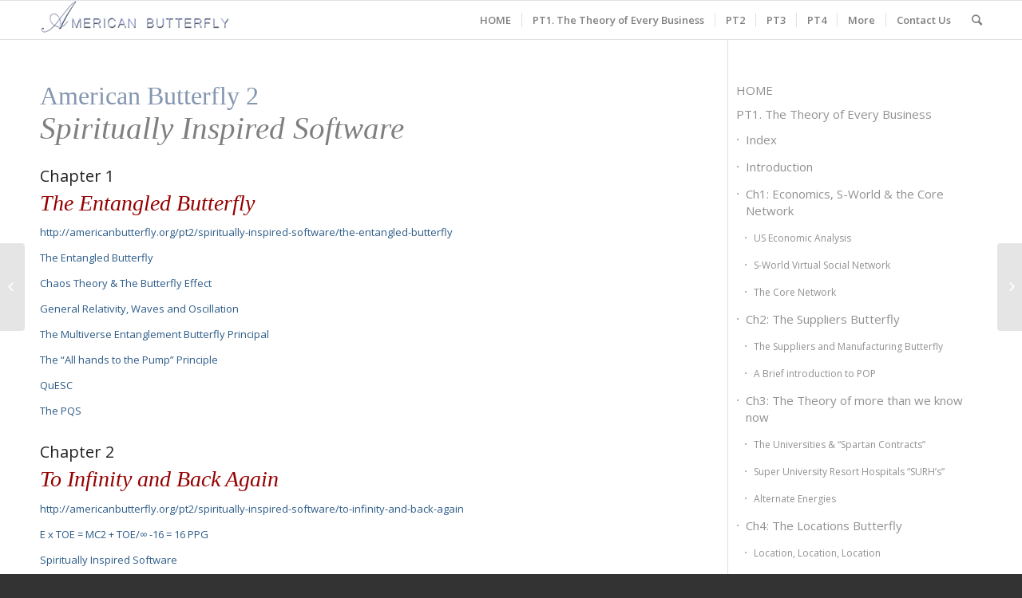

--- FILE ---
content_type: text/html; charset=UTF-8
request_url: http://americanbutterfly.org/pt2/spiritually-inspired-software/index-spiritually-inspired-software
body_size: 89234
content:
<!DOCTYPE html>
<html lang="en-GB" prefix="og: http://ogp.me/ns#" class=" html_stretched responsive av-preloader-disabled av-default-lightbox  html_header_top html_logo_left html_main_nav_header html_menu_right html_custom html_header_sticky html_header_shrinking_disabled html_mobile_menu_tablet html_header_mobile_behavior html_header_searchicon html_content_align_center html_header_unstick_top_disabled html_header_stretch_disabled html_entry_id_1158 ">
<head>
<meta charset="UTF-8" />
<!-- page title, displayed in your browser bar -->
<title>Index-Spiritually Inspired Software - American Butterfly</title>



<!-- mobile setting -->
<meta name="viewport" content="width=device-width, initial-scale=1, maximum-scale=1">

<!-- Scripts/CSS and wp_head hook -->

<!-- This site is optimized with the Yoast SEO plugin v3.0.6 - https://yoast.com/wordpress/plugins/seo/ -->
<link rel="canonical" href="http://americanbutterfly.org/pt2/spiritually-inspired-software/index-spiritually-inspired-software" />
<meta property="og:locale" content="en_GB" />
<meta property="og:type" content="article" />
<meta property="og:title" content="Index-Spiritually Inspired Software - American Butterfly" />
<meta property="og:description" content="American Butterfly 2 Spiritually Inspired Software Chapter 1 The Entangled Butterfly http://americanbutterfly.org/pt2/spiritually-inspired-software/the-entangled-butterfly The Entangled Butterfly Chaos Theory &#038; The Butterfly Effect General Relativity, Waves and Oscillation The Multiverse Entanglement Butterfly Principal The “All hands to the Pump” Principle QuESC The PQS Chapter 2 To Infinity and Back Again http://americanbutterfly.org/pt2/spiritually-inspired-software/to-infinity-and-back-again E x TOE = MC2 + &hellip;" />
<meta property="og:url" content="http://americanbutterfly.org/pt2/spiritually-inspired-software/index-spiritually-inspired-software" />
<meta property="og:site_name" content="American Butterfly" />
<meta property="article:section" content="Spiritually Inspired Software" />
<meta property="article:published_time" content="2017-03-29T12:35:47+00:00" />
<meta property="article:modified_time" content="2017-03-30T13:44:27+00:00" />
<meta property="og:updated_time" content="2017-03-30T13:44:27+00:00" />
<meta name="twitter:card" content="summary"/>
<meta name="twitter:description" content="American Butterfly 2 Spiritually Inspired Software Chapter 1 The Entangled Butterfly http://americanbutterfly.org/pt2/spiritually-inspired-software/the-entangled-butterfly The Entangled Butterfly Chaos Theory &#038; The Butterfly Effect General Relativity, Waves and Oscillation The Multiverse Entanglement Butterfly Principal The “All hands to the Pump” Principle QuESC The PQS Chapter 2 To Infinity and Back Again http://americanbutterfly.org/pt2/spiritually-inspired-software/to-infinity-and-back-again E x TOE = MC2 + [&hellip;]"/>
<meta name="twitter:title" content="Index-Spiritually Inspired Software - American Butterfly"/>
<!-- / Yoast SEO plugin. -->

<link rel='dns-prefetch' href='//maps.googleapis.com' />
<link rel='dns-prefetch' href='//fonts.googleapis.com' />
<link rel='dns-prefetch' href='//s.w.org' />
<link rel="alternate" type="application/rss+xml" title="American Butterfly &raquo; Feed" href="http://americanbutterfly.org/feed" />
<link rel="alternate" type="application/rss+xml" title="American Butterfly &raquo; Comments Feed" href="http://americanbutterfly.org/comments/feed" />

<!-- google webfont font replacement -->
<link rel='stylesheet' id='avia-google-webfont' href='//fonts.googleapis.com/css?family=Open+Sans:400,600' type='text/css' media='all'/> 
		<script type="text/javascript">
			window._wpemojiSettings = {"baseUrl":"https:\/\/s.w.org\/images\/core\/emoji\/11.2.0\/72x72\/","ext":".png","svgUrl":"https:\/\/s.w.org\/images\/core\/emoji\/11.2.0\/svg\/","svgExt":".svg","source":{"concatemoji":"http:\/\/americanbutterfly.org\/wp-includes\/js\/wp-emoji-release.min.js?ver=5.1.19"}};
			!function(e,a,t){var n,r,o,i=a.createElement("canvas"),p=i.getContext&&i.getContext("2d");function s(e,t){var a=String.fromCharCode;p.clearRect(0,0,i.width,i.height),p.fillText(a.apply(this,e),0,0);e=i.toDataURL();return p.clearRect(0,0,i.width,i.height),p.fillText(a.apply(this,t),0,0),e===i.toDataURL()}function c(e){var t=a.createElement("script");t.src=e,t.defer=t.type="text/javascript",a.getElementsByTagName("head")[0].appendChild(t)}for(o=Array("flag","emoji"),t.supports={everything:!0,everythingExceptFlag:!0},r=0;r<o.length;r++)t.supports[o[r]]=function(e){if(!p||!p.fillText)return!1;switch(p.textBaseline="top",p.font="600 32px Arial",e){case"flag":return s([55356,56826,55356,56819],[55356,56826,8203,55356,56819])?!1:!s([55356,57332,56128,56423,56128,56418,56128,56421,56128,56430,56128,56423,56128,56447],[55356,57332,8203,56128,56423,8203,56128,56418,8203,56128,56421,8203,56128,56430,8203,56128,56423,8203,56128,56447]);case"emoji":return!s([55358,56760,9792,65039],[55358,56760,8203,9792,65039])}return!1}(o[r]),t.supports.everything=t.supports.everything&&t.supports[o[r]],"flag"!==o[r]&&(t.supports.everythingExceptFlag=t.supports.everythingExceptFlag&&t.supports[o[r]]);t.supports.everythingExceptFlag=t.supports.everythingExceptFlag&&!t.supports.flag,t.DOMReady=!1,t.readyCallback=function(){t.DOMReady=!0},t.supports.everything||(n=function(){t.readyCallback()},a.addEventListener?(a.addEventListener("DOMContentLoaded",n,!1),e.addEventListener("load",n,!1)):(e.attachEvent("onload",n),a.attachEvent("onreadystatechange",function(){"complete"===a.readyState&&t.readyCallback()})),(n=t.source||{}).concatemoji?c(n.concatemoji):n.wpemoji&&n.twemoji&&(c(n.twemoji),c(n.wpemoji)))}(window,document,window._wpemojiSettings);
		</script>
		<style type="text/css">
img.wp-smiley,
img.emoji {
	display: inline !important;
	border: none !important;
	box-shadow: none !important;
	height: 1em !important;
	width: 1em !important;
	margin: 0 .07em !important;
	vertical-align: -0.1em !important;
	background: none !important;
	padding: 0 !important;
}
</style>
	<link rel='stylesheet' id='wp-block-library-css'  href='http://americanbutterfly.org/wp-includes/css/dist/block-library/style.min.css?ver=5.1.19' type='text/css' media='all' />
<link rel='stylesheet' id='avia-bbpress-css'  href='http://americanbutterfly.org/wp-content/themes/enfold/config-bbpress/bbpress-mod.css?ver=5.1.19' type='text/css' media='all' />
<link rel='stylesheet' id='contact-form-7-css'  href='http://americanbutterfly.org/wp-content/plugins/contact-form-7/includes/css/styles.css?ver=4.3.1' type='text/css' media='all' />
<link rel='stylesheet' id='ubermenu-open-sans-css'  href='//fonts.googleapis.com/css?family=Open+Sans%3A%2C300%2C400%2C700&#038;ver=5.1.19' type='text/css' media='all' />
<link rel='stylesheet' id='avia-grid-css'  href='http://americanbutterfly.org/wp-content/themes/enfold/css/grid.css?ver=2' type='text/css' media='all' />
<link rel='stylesheet' id='avia-base-css'  href='http://americanbutterfly.org/wp-content/themes/enfold/css/base.css?ver=2' type='text/css' media='all' />
<link rel='stylesheet' id='avia-layout-css'  href='http://americanbutterfly.org/wp-content/themes/enfold/css/layout.css?ver=2' type='text/css' media='all' />
<link rel='stylesheet' id='avia-scs-css'  href='http://americanbutterfly.org/wp-content/themes/enfold/css/shortcodes.css?ver=2' type='text/css' media='all' />
<link rel='stylesheet' id='avia-popup-css-css'  href='http://americanbutterfly.org/wp-content/themes/enfold/js/aviapopup/magnific-popup.css?ver=1' type='text/css' media='screen' />
<link rel='stylesheet' id='avia-media-css'  href='http://americanbutterfly.org/wp-content/themes/enfold/js/mediaelement/skin-1/mediaelementplayer.css?ver=1' type='text/css' media='screen' />
<link rel='stylesheet' id='avia-print-css'  href='http://americanbutterfly.org/wp-content/themes/enfold/css/print.css?ver=1' type='text/css' media='print' />
<link rel='stylesheet' id='avia-dynamic-css'  href='http://americanbutterfly.org/wp-content/uploads/dynamic_avia/enfold.css?ver=66899615a5dbd' type='text/css' media='all' />
<link rel='stylesheet' id='avia-custom-css'  href='http://americanbutterfly.org/wp-content/themes/enfold/css/custom.css?ver=2' type='text/css' media='all' />
<link rel='stylesheet' id='ubermenu-css'  href='http://americanbutterfly.org/wp-content/plugins/ubermenu/pro/assets/css/ubermenu.min.css?ver=3.2.1.1' type='text/css' media='all' />
<link rel='stylesheet' id='ubermenu-trans-black-css'  href='http://americanbutterfly.org/wp-content/plugins/ubermenu/pro/assets/css/skins/trans_black.css?ver=5.1.19' type='text/css' media='all' />
<link rel='stylesheet' id='ubermenu-font-awesome-css'  href='http://americanbutterfly.org/wp-content/plugins/ubermenu/assets/css/fontawesome/css/font-awesome.min.css?ver=4.3' type='text/css' media='all' />
<script type='text/javascript' src='http://americanbutterfly.org/wp-includes/js/jquery/jquery.js?ver=1.12.4'></script>
<script type='text/javascript' src='http://americanbutterfly.org/wp-includes/js/jquery/jquery-migrate.min.js?ver=1.4.1'></script>
<script type='text/javascript' src='http://americanbutterfly.org/wp-content/themes/enfold/js/avia-compat.js?ver=2'></script>
<script type='text/javascript'>
var mejsL10n = {"language":"en","strings":{"mejs.install-flash":"You are using a browser that does not have Flash player enabled or installed. Please turn on your Flash player plugin or download the latest version from https:\/\/get.adobe.com\/flashplayer\/","mejs.fullscreen-off":"Turn off Fullscreen","mejs.fullscreen-on":"Go Fullscreen","mejs.download-video":"Download Video","mejs.fullscreen":"Fullscreen","mejs.time-jump-forward":["Jump forward 1 second","Jump forward %1 seconds"],"mejs.loop":"Toggle Loop","mejs.play":"Play","mejs.pause":"Pause","mejs.close":"Close","mejs.time-slider":"Time Slider","mejs.time-help-text":"Use Left\/Right Arrow keys to advance one second, Up\/Down arrows to advance ten seconds.","mejs.time-skip-back":["Skip back 1 second","Skip back %1 seconds"],"mejs.captions-subtitles":"Captions\/Subtitles","mejs.captions-chapters":"Chapters","mejs.none":"None","mejs.mute-toggle":"Mute Toggle","mejs.volume-help-text":"Use Up\/Down Arrow keys to increase or decrease volume.","mejs.unmute":"Unmute","mejs.mute":"Mute","mejs.volume-slider":"Volume Slider","mejs.video-player":"Video Player","mejs.audio-player":"Audio Player","mejs.ad-skip":"Skip ad","mejs.ad-skip-info":["Skip in 1 second","Skip in %1 seconds"],"mejs.source-chooser":"Source Chooser","mejs.stop":"Stop","mejs.speed-rate":"Speed Rate","mejs.live-broadcast":"Live Broadcast","mejs.afrikaans":"Afrikaans","mejs.albanian":"Albanian","mejs.arabic":"Arabic","mejs.belarusian":"Belarusian","mejs.bulgarian":"Bulgarian","mejs.catalan":"Catalan","mejs.chinese":"Chinese","mejs.chinese-simplified":"Chinese (Simplified)","mejs.chinese-traditional":"Chinese (Traditional)","mejs.croatian":"Croatian","mejs.czech":"Czech","mejs.danish":"Danish","mejs.dutch":"Dutch","mejs.english":"English","mejs.estonian":"Estonian","mejs.filipino":"Filipino","mejs.finnish":"Finnish","mejs.french":"French","mejs.galician":"Galician","mejs.german":"German","mejs.greek":"Greek","mejs.haitian-creole":"Haitian Creole","mejs.hebrew":"Hebrew","mejs.hindi":"Hindi","mejs.hungarian":"Hungarian","mejs.icelandic":"Icelandic","mejs.indonesian":"Indonesian","mejs.irish":"Irish","mejs.italian":"Italian","mejs.japanese":"Japanese","mejs.korean":"Korean","mejs.latvian":"Latvian","mejs.lithuanian":"Lithuanian","mejs.macedonian":"Macedonian","mejs.malay":"Malay","mejs.maltese":"Maltese","mejs.norwegian":"Norwegian","mejs.persian":"Persian","mejs.polish":"Polish","mejs.portuguese":"Portuguese","mejs.romanian":"Romanian","mejs.russian":"Russian","mejs.serbian":"Serbian","mejs.slovak":"Slovak","mejs.slovenian":"Slovenian","mejs.spanish":"Spanish","mejs.swahili":"Swahili","mejs.swedish":"Swedish","mejs.tagalog":"Tagalog","mejs.thai":"Thai","mejs.turkish":"Turkish","mejs.ukrainian":"Ukrainian","mejs.vietnamese":"Vietnamese","mejs.welsh":"Welsh","mejs.yiddish":"Yiddish"}};
</script>
<script type='text/javascript' src='http://americanbutterfly.org/wp-includes/js/mediaelement/mediaelement-and-player.min.js?ver=4.2.6-78496d1'></script>
<script type='text/javascript' src='http://americanbutterfly.org/wp-includes/js/mediaelement/mediaelement-migrate.min.js?ver=5.1.19'></script>
<script type='text/javascript'>
/* <![CDATA[ */
var _wpmejsSettings = {"pluginPath":"\/wp-includes\/js\/mediaelement\/","classPrefix":"mejs-","stretching":"responsive"};
/* ]]> */
</script>
<link rel='https://api.w.org/' href='http://americanbutterfly.org/wp-json/' />
<link rel="EditURI" type="application/rsd+xml" title="RSD" href="http://americanbutterfly.org/xmlrpc.php?rsd" />
<link rel="wlwmanifest" type="application/wlwmanifest+xml" href="http://americanbutterfly.org/wp-includes/wlwmanifest.xml" /> 
<meta name="generator" content="WordPress 5.1.19" />
<link rel='shortlink' href='http://americanbutterfly.org/?p=1158' />
<link rel="alternate" type="application/json+oembed" href="http://americanbutterfly.org/wp-json/oembed/1.0/embed?url=http%3A%2F%2Famericanbutterfly.org%2Fpt2%2Fspiritually-inspired-software%2Findex-spiritually-inspired-software" />
<link rel="alternate" type="text/xml+oembed" href="http://americanbutterfly.org/wp-json/oembed/1.0/embed?url=http%3A%2F%2Famericanbutterfly.org%2Fpt2%2Fspiritually-inspired-software%2Findex-spiritually-inspired-software&#038;format=xml" />
<link type="text/css" rel="stylesheet" href="http://americanbutterfly.org/wp-content/plugins/category-specific-rss-feed-menu/wp_cat_rss_style.css" />
<style id="ubermenu-custom-generated-css">
/** UberMenu Custom Menu Styles (Customizer) **/
/* main */
.ubermenu-main { max-width:610px; }
.ubermenu.ubermenu-main { background:none; border:none; box-shadow:none; }
.ubermenu.ubermenu-main .ubermenu-item-level-0 > .ubermenu-target { border:none; box-shadow:none; background:#2d2d2d; }
.ubermenu.ubermenu-main.ubermenu-horizontal .ubermenu-submenu-drop.ubermenu-submenu-align-left_edge_bar, .ubermenu.ubermenu-main.ubermenu-horizontal .ubermenu-submenu-drop.ubermenu-submenu-align-full_width { left:0; }
.ubermenu.ubermenu-main.ubermenu-horizontal .ubermenu-item-level-0.ubermenu-active > .ubermenu-submenu-drop, .ubermenu.ubermenu-main.ubermenu-horizontal:not(.ubermenu-transition-shift) .ubermenu-item-level-0 > .ubermenu-submenu-drop { margin-top:0; }
.ubermenu-main .ubermenu-item-level-0 > .ubermenu-target { color:#aaaaaa; }
.ubermenu.ubermenu-main .ubermenu-item-level-0:hover > .ubermenu-target, .ubermenu-main .ubermenu-item-level-0.ubermenu-active > .ubermenu-target { color:#ffffff; background:#2d2d2d; }
.ubermenu-main .ubermenu-item-level-0.ubermenu-current-menu-item > .ubermenu-target, .ubermenu-main .ubermenu-item-level-0.ubermenu-current-menu-parent > .ubermenu-target, .ubermenu-main .ubermenu-item-level-0.ubermenu-current-menu-ancestor > .ubermenu-target { color:#ffffff; background:#2d2d2d; }
.ubermenu-main, .ubermenu-main .ubermenu-target, .ubermenu-main .ubermenu-nav .ubermenu-item-level-0 .ubermenu-target, .ubermenu-main div, .ubermenu-main p, .ubermenu-main input { font-family:'Open Sans', sans-serif; font-weight:300; }


/** UberMenu Custom Menu Item Styles (Menu Item Settings) **/
/* 640 */   .ubermenu .ubermenu-submenu-id-640 > .ubermenu-column + .ubermenu-column:not(.ubermenu-clear-row) { border-left:1px solid #bfbfbf; }

/* Status: Loaded from Transient */

</style><link rel="profile" href="http://gmpg.org/xfn/11" />
<link rel="alternate" type="application/rss+xml" title="American Butterfly RSS2 Feed" href="http://americanbutterfly.org/feed" />
<link rel="pingback" href="http://americanbutterfly.org/xmlrpc.php" />

<style type='text/css' media='screen'>
 #top #header_main > .container, #top #header_main > .container .main_menu ul:first-child > li > a, #top #header_main #menu-item-shop .cart_dropdown_link{ height:48px; line-height: 48px; }
 .html_header_top.html_header_sticky #top #wrap_all #main{ padding-top:48px; } 
</style>
<!--[if lt IE 9]><script src="http://americanbutterfly.org/wp-content/themes/enfold/js/html5shiv.js"></script><![endif]-->

<!--
Debugging Info for Theme support: 

Theme: Enfold
Version: 3.3.2
Installed: enfold
AviaFramework Version: 2.2
AviaBuilder Version: 0.8
ML:256-PU:74-PLA:12
WP:5.1.19
Updates: disabled
-->

<style type='text/css'>
@font-face {font-family: 'entypo-fontello'; font-weight: normal; font-style: normal;
src: url('http://americanbutterfly.org/wp-content/themes/enfold/config-templatebuilder/avia-template-builder/assets/fonts/entypo-fontello.eot?v=3');
src: url('http://americanbutterfly.org/wp-content/themes/enfold/config-templatebuilder/avia-template-builder/assets/fonts/entypo-fontello.eot?v=3#iefix') format('embedded-opentype'), 
url('http://americanbutterfly.org/wp-content/themes/enfold/config-templatebuilder/avia-template-builder/assets/fonts/entypo-fontello.woff?v=3') format('woff'), 
url('http://americanbutterfly.org/wp-content/themes/enfold/config-templatebuilder/avia-template-builder/assets/fonts/entypo-fontello.ttf?v=3') format('truetype'), 
url('http://americanbutterfly.org/wp-content/themes/enfold/config-templatebuilder/avia-template-builder/assets/fonts/entypo-fontello.svg?v=3#entypo-fontello') format('svg');
} #top .avia-font-entypo-fontello, body .avia-font-entypo-fontello, html body [data-av_iconfont='entypo-fontello']:before{ font-family: 'entypo-fontello'; }

@font-face {font-family: 'fontello'; font-weight: normal; font-style: normal;
src: url('http://americanbutterfly.org/wp-content/uploads/avia_fonts/fontello/fontello.eot');
src: url('http://americanbutterfly.org/wp-content/uploads/avia_fonts/fontello/fontello.eot?#iefix') format('embedded-opentype'), 
url('http://americanbutterfly.org/wp-content/uploads/avia_fonts/fontello/fontello.woff') format('woff'), 
url('http://americanbutterfly.org/wp-content/uploads/avia_fonts/fontello/fontello.ttf') format('truetype'), 
url('http://americanbutterfly.org/wp-content/uploads/avia_fonts/fontello/fontello.svg#fontello') format('svg');
} #top .avia-font-fontello, body .avia-font-fontello, html body [data-av_iconfont='fontello']:before{ font-family: 'fontello'; }
</style><link href='https://fonts.googleapis.com/css?family=Roboto:100,300' rel='stylesheet' type='text/css'>
</head>




<body onLoad="setVolume(15);" id="top" class="post-template-default single single-post postid-1158 single-format-standard stretched open_sans " itemscope="itemscope" itemtype="https://schema.org/WebPage" >

	
	<div id='wrap_all'>

	


<header id='header' class=' header_color light_bg_color  av_header_top av_logo_left av_main_nav_header av_menu_right av_custom av_header_sticky av_header_shrinking_disabled av_header_stretch_disabled av_mobile_menu_tablet av_header_searchicon av_header_unstick_top_disabled av_seperator_small_border av_bottom_nav_disabled '  role="banner" itemscope="itemscope" itemtype="https://schema.org/WPHeader" >

<a id="advanced_menu_toggle" href="#" aria-hidden='true' data-av_icon='' data-av_iconfont='entypo-fontello'></a><a id="advanced_menu_hide" href="#" 	aria-hidden='true' data-av_icon='' data-av_iconfont='entypo-fontello'></a>


		<div  id='header_main' class='container_wrap container_wrap_logo'>
	
        	
				 <div class='container'>
				 
					<div class='inner-container'>
						<strong class='logo'><a href='http://americanbutterfly.org/'><img height='100' width='300' src='http://americanbutterfly.org/wp-content/uploads/2015/12/American-Butterfly-Logo-2-small.png' alt='American Butterfly' /></a></strong><nav class='main_menu' data-selectname='Select a page'  role="navigation" itemscope="itemscope" itemtype="https://schema.org/SiteNavigationElement" ><div class="avia-menu av-main-nav-wrap"><ul id="avia-menu" class="menu av-main-nav"><li id="menu-item-671" class="menu-item menu-item-type-post_type menu-item-object-page menu-item-home menu-item-top-level menu-item-top-level-1"><a href="http://americanbutterfly.org/" itemprop="url"><span class="avia-bullet"></span><span class="avia-menu-text">HOME</span><span class="avia-menu-fx"><span class="avia-arrow-wrap"><span class="avia-arrow"></span></span></span></a></li>
<li id="menu-item-640" class="menu-item menu-item-type-custom menu-item-object-custom menu-item-has-children menu-item-top-level menu-item-top-level-2"><a href="http://americanbutterfly.org/pt1/the-theory-of-every-business/ch1-economics-s-world-and-the-core-network" itemprop="url"><span class="avia-bullet"></span><span class="avia-menu-text">PT1. The Theory of Every Business</span><span class="avia-menu-fx"><span class="avia-arrow-wrap"><span class="avia-arrow"></span></span></span></a>


<ul class="sub-menu">
	<li id="menu-item-697" class="menu-item menu-item-type-post_type menu-item-object-post"><a href="http://americanbutterfly.org/pt1/the-theory-of-every-business/index" itemprop="url"><span class="avia-bullet"></span><span class="avia-menu-text">Index</span></a></li>
	<li id="menu-item-941" class="menu-item menu-item-type-post_type menu-item-object-post"><a href="http://americanbutterfly.org/pt1/the-theory-of-every-business/general-summary" itemprop="url"><span class="avia-bullet"></span><span class="avia-menu-text">Introduction</span></a></li>
	<li id="menu-item-940" class="menu-item menu-item-type-post_type menu-item-object-post menu-item-has-children"><a href="http://americanbutterfly.org/pt1/the-theory-of-every-business/ch1-economics-s-world-and-the-core-network" itemprop="url"><span class="avia-bullet"></span><span class="avia-menu-text">Ch1: Economics, S-World &#038; the Core Network</span></a>
	<ul class="sub-menu">
		<li id="menu-item-772" class="menu-item menu-item-type-post_type menu-item-object-post"><a href="http://americanbutterfly.org/pt1/the-theory-of-every-business/ch1-economics-s-world-and-the-core-network/us-economic-analysis" itemprop="url"><span class="avia-bullet"></span><span class="avia-menu-text">US Economic Analysis</span></a></li>
		<li id="menu-item-770" class="menu-item menu-item-type-post_type menu-item-object-post"><a href="http://americanbutterfly.org/pt1/the-theory-of-every-business/ch7-s-world/s-world-virtual-social-network" itemprop="url"><span class="avia-bullet"></span><span class="avia-menu-text">S-World Virtual Social Network</span></a></li>
		<li id="menu-item-771" class="menu-item menu-item-type-post_type menu-item-object-post"><a href="http://americanbutterfly.org/pt1/the-theory-of-every-business/ch1-economics-s-world-and-the-core-network/the-core-network" itemprop="url"><span class="avia-bullet"></span><span class="avia-menu-text">The Core Network</span></a></li>
	</ul>
</li>
	<li id="menu-item-939" class="menu-item menu-item-type-post_type menu-item-object-post menu-item-has-children"><a href="http://americanbutterfly.org/pt1/the-theory-of-every-business/ch2-the-suppliers-butterfly" itemprop="url"><span class="avia-bullet"></span><span class="avia-menu-text">Ch2: The Suppliers Butterfly</span></a>
	<ul class="sub-menu">
		<li id="menu-item-774" class="menu-item menu-item-type-post_type menu-item-object-post"><a href="http://americanbutterfly.org/pt1/the-theory-of-every-business/ch2-the-suppliers-butterfly/the-suppliers-and-manufacturing-butterfly" itemprop="url"><span class="avia-bullet"></span><span class="avia-menu-text">The Suppliers and Manufacturing Butterfly</span></a></li>
		<li id="menu-item-773" class="menu-item menu-item-type-post_type menu-item-object-post"><a href="http://americanbutterfly.org/pt1/the-theory-of-every-business/ch2-the-suppliers-butterfly/a-brief-introduction-to-pop" itemprop="url"><span class="avia-bullet"></span><span class="avia-menu-text">A Brief introduction to POP</span></a></li>
	</ul>
</li>
	<li id="menu-item-938" class="menu-item menu-item-type-post_type menu-item-object-post menu-item-has-children"><a href="http://americanbutterfly.org/pt1/the-theory-of-every-business/ch3-the-theory-of-just-a-little-bit-more-than-we-know-now" itemprop="url"><span class="avia-bullet"></span><span class="avia-menu-text">Ch3: The Theory of more than we know now</span></a>
	<ul class="sub-menu">
		<li id="menu-item-777" class="menu-item menu-item-type-post_type menu-item-object-post"><a href="http://americanbutterfly.org/pt1/the-theory-of-every-business/ch3-the-theory-of-just-a-little-bit-more-than-we-know-now/the-universities-and-spartan-contracts" itemprop="url"><span class="avia-bullet"></span><span class="avia-menu-text">The Universities &#038; “Spartan Contracts”</span></a></li>
		<li id="menu-item-776" class="menu-item menu-item-type-post_type menu-item-object-post"><a href="http://americanbutterfly.org/pt1/the-theory-of-every-business/ch3-the-theory-of-just-a-little-bit-more-than-we-know-now/super-university-resort-hospitals-surhs" itemprop="url"><span class="avia-bullet"></span><span class="avia-menu-text">Super University Resort Hospitals “SURH’s”</span></a></li>
		<li id="menu-item-775" class="menu-item menu-item-type-post_type menu-item-object-post"><a href="http://americanbutterfly.org/pt1/the-theory-of-every-business/ch3-the-theory-of-just-a-little-bit-more-than-we-know-now/alternate-energies" itemprop="url"><span class="avia-bullet"></span><span class="avia-menu-text">Alternate Energies</span></a></li>
	</ul>
</li>
	<li id="menu-item-937" class="menu-item menu-item-type-post_type menu-item-object-post menu-item-has-children"><a href="http://americanbutterfly.org/pt1/the-theory-of-every-business/ch4-the-locations-butterfly" itemprop="url"><span class="avia-bullet"></span><span class="avia-menu-text">Ch4: The Locations Butterfly</span></a>
	<ul class="sub-menu">
		<li id="menu-item-778" class="menu-item menu-item-type-post_type menu-item-object-post"><a href="http://americanbutterfly.org/pt1/the-theory-of-every-business/ch4-the-locations-butterfly/location-location-location" itemprop="url"><span class="avia-bullet"></span><span class="avia-menu-text">Location, Location, Location</span></a></li>
		<li id="menu-item-779" class="menu-item menu-item-type-post_type menu-item-object-post"><a href="http://americanbutterfly.org/pt1/the-theory-of-every-business/ch4-the-locations-butterfly/the-locations-butterfly" itemprop="url"><span class="avia-bullet"></span><span class="avia-menu-text">The Locations Butterfly</span></a></li>
	</ul>
</li>
	<li id="menu-item-936" class="menu-item menu-item-type-post_type menu-item-object-post menu-item-has-children"><a href="http://americanbutterfly.org/pt1/the-theory-of-every-business/ch5-economic-stimulus-and-investment" itemprop="url"><span class="avia-bullet"></span><span class="avia-menu-text">Ch5: Economic Stimulus &#038; Investment</span></a>
	<ul class="sub-menu">
		<li id="menu-item-780" class="menu-item menu-item-type-post_type menu-item-object-post"><a href="http://americanbutterfly.org/pt1/the-theory-of-every-business/ch5-economic-stimulus-and-investment/economic-stimulus-and-investment" itemprop="url"><span class="avia-bullet"></span><span class="avia-menu-text">Economic Stimulus and Investment</span></a></li>
		<li id="menu-item-781" class="menu-item menu-item-type-post_type menu-item-object-post"><a href="http://americanbutterfly.org/pt1/the-theory-of-every-business/ch5-economic-stimulus-and-investment/phase-one-investment" itemprop="url"><span class="avia-bullet"></span><span class="avia-menu-text">Phase one Investment</span></a></li>
	</ul>
</li>
	<li id="menu-item-935" class="menu-item menu-item-type-post_type menu-item-object-post menu-item-has-children"><a href="http://americanbutterfly.org/pt1/the-theory-of-every-business/ch6-facebook-business-development" itemprop="url"><span class="avia-bullet"></span><span class="avia-menu-text">Ch6: Facebook Business Development</span></a>
	<ul class="sub-menu">
		<li id="menu-item-784" class="menu-item menu-item-type-post_type menu-item-object-post"><a href="http://americanbutterfly.org/pt1/the-theory-of-every-business/ch6-facebook-business-development/facebook-business-development" itemprop="url"><span class="avia-bullet"></span><span class="avia-menu-text">Facebook Business Development</span></a></li>
		<li id="menu-item-785" class="menu-item menu-item-type-post_type menu-item-object-post"><a href="http://americanbutterfly.org/pt1/the-theory-of-every-business/ch6-facebook-business-development/facebook-gifts" itemprop="url"><span class="avia-bullet"></span><span class="avia-menu-text">Facebook Gifts</span></a></li>
		<li id="menu-item-787" class="menu-item menu-item-type-post_type menu-item-object-post"><a href="http://americanbutterfly.org/pt1/the-theory-of-every-business/ch6-facebook-business-development/lx" itemprop="url"><span class="avia-bullet"></span><span class="avia-menu-text">“Lx.”</span></a></li>
		<li id="menu-item-786" class="menu-item menu-item-type-post_type menu-item-object-post"><a href="http://americanbutterfly.org/pt1/the-theory-of-every-business/ch6-facebook-business-development/facebook-stores" itemprop="url"><span class="avia-bullet"></span><span class="avia-menu-text">Facebook Stores</span></a></li>
		<li id="menu-item-783" class="menu-item menu-item-type-post_type menu-item-object-post"><a href="http://americanbutterfly.org/pt1/the-theory-of-every-business/ch6-facebook-business-development/cities-of-science" itemprop="url"><span class="avia-bullet"></span><span class="avia-menu-text">Cities of Science</span></a></li>
		<li id="menu-item-782" class="menu-item menu-item-type-post_type menu-item-object-post"><a href="http://americanbutterfly.org/pt1/the-theory-of-every-business/ch6-facebook-business-development/all-facebook-profits-condensed" itemprop="url"><span class="avia-bullet"></span><span class="avia-menu-text">All Facebook Profits Condensed</span></a></li>
	</ul>
</li>
	<li id="menu-item-934" class="menu-item menu-item-type-post_type menu-item-object-post menu-item-has-children"><a href="http://americanbutterfly.org/pt1/the-theory-of-every-business/ch7-s-world" itemprop="url"><span class="avia-bullet"></span><span class="avia-menu-text">Ch7: S-World Software Framework</span></a>
	<ul class="sub-menu">
		<li id="menu-item-790" class="menu-item menu-item-type-post_type menu-item-object-post"><a href="http://americanbutterfly.org/pt1/the-theory-of-every-business/ch7-s-world/siennas-world" itemprop="url"><span class="avia-bullet"></span><span class="avia-menu-text">Sienna’s World</span></a></li>
		<li id="menu-item-789" class="menu-item menu-item-type-post_type menu-item-object-post"><a href="http://americanbutterfly.org/pt1/the-theory-of-every-business/ch7-s-world/s-world-virtual-social-network" itemprop="url"><span class="avia-bullet"></span><span class="avia-menu-text">S-World Virtual Social Network</span></a></li>
		<li id="menu-item-788" class="menu-item menu-item-type-post_type menu-item-object-post"><a href="http://americanbutterfly.org/pt1/the-theory-of-every-business/ch7-s-world/s-world-virtual-business-network-and-software" itemprop="url"><span class="avia-bullet"></span><span class="avia-menu-text">S-World Virtual Business Network and Software</span></a></li>
	</ul>
</li>
	<li id="menu-item-1048" class="menu-item menu-item-type-post_type menu-item-object-post menu-item-has-children"><a href="http://americanbutterfly.org/pt1/the-theory-of-every-business/ch8-s-world-universal-colonization-simulator" itemprop="url"><span class="avia-bullet"></span><span class="avia-menu-text">Ch8: S-World UCS (Universal Colonization Simulator)</span></a>
	<ul class="sub-menu">
		<li id="menu-item-796" class="menu-item menu-item-type-post_type menu-item-object-post"><a href="http://americanbutterfly.org/pt1/the-theory-of-every-business/ch8-s-world-universal-colonization-simulator/s-world-ucs-history" itemprop="url"><span class="avia-bullet"></span><span class="avia-menu-text">S-World UCS History</span></a></li>
		<li id="menu-item-791" class="menu-item menu-item-type-post_type menu-item-object-post"><a href="http://americanbutterfly.org/pt1/the-theory-of-every-business/ch8-s-world-universal-colonization-simulator/facebook-travel-tutorial-game" itemprop="url"><span class="avia-bullet"></span><span class="avia-menu-text">Facebook Travel – Tutorial Game</span></a></li>
		<li id="menu-item-794" class="menu-item menu-item-type-post_type menu-item-object-post"><a href="http://americanbutterfly.org/pt1/the-theory-of-every-business/ch8-s-world-universal-colonization-simulator/s-world-ucs-qe-eee-scores" itemprop="url"><span class="avia-bullet"></span><span class="avia-menu-text">S-World UCS -QE &#038; EEE Scores</span></a></li>
		<li id="menu-item-795" class="menu-item menu-item-type-post_type menu-item-object-post"><a href="http://americanbutterfly.org/pt1/the-theory-of-every-business/ch8-s-world-universal-colonization-simulator/s-world-ucs-game-play" itemprop="url"><span class="avia-bullet"></span><span class="avia-menu-text">S-World UCS Game play</span></a></li>
		<li id="menu-item-798" class="menu-item menu-item-type-post_type menu-item-object-post"><a href="http://americanbutterfly.org/pt1/the-theory-of-every-business/ch8-s-world-universal-colonization-simulator/s-world-ucs-special-projects" itemprop="url"><span class="avia-bullet"></span><span class="avia-menu-text">S-World UCS – Special Projects</span></a></li>
		<li id="menu-item-792" class="menu-item menu-item-type-post_type menu-item-object-post"><a href="http://americanbutterfly.org/blog/garret-lisis-the-theory-of-everything" itemprop="url"><span class="avia-bullet"></span><span class="avia-menu-text">Garret Lisi’s “The Theory of Everything”</span></a></li>
		<li id="menu-item-793" class="menu-item menu-item-type-post_type menu-item-object-post"><a href="http://americanbutterfly.org/blog/quantum-time" itemprop="url"><span class="avia-bullet"></span><span class="avia-menu-text">Quantum Time</span></a></li>
		<li id="menu-item-797" class="menu-item menu-item-type-post_type menu-item-object-post"><a href="http://americanbutterfly.org/pt1/the-theory-of-every-business/ch8-s-world-universal-colonization-simulator/s-world-ucs-logistics" itemprop="url"><span class="avia-bullet"></span><span class="avia-menu-text">S-World UCS Logistics</span></a></li>
	</ul>
</li>
</ul>
</li>
<li id="menu-item-1277" class="menu-item menu-item-type-custom menu-item-object-custom current-menu-ancestor current-menu-parent menu-item-has-children menu-item-top-level menu-item-top-level-3"><a href="http://americanbutterfly.org/pt2/spiritually-inspired-software/the-entangled-butterfly" itemprop="url"><span class="avia-bullet"></span><span class="avia-menu-text">PT2</span><span class="avia-menu-fx"><span class="avia-arrow-wrap"><span class="avia-arrow"></span></span></span></a>


<ul class="sub-menu">
	<li id="menu-item-1279" class="menu-item menu-item-type-custom menu-item-object-custom"><a href="http://americanbutterfly.org/pt2/spiritually-inspired-software/the-entangled-butterfly" itemprop="url"><span class="avia-bullet"></span><span class="avia-menu-text">Spiritually Inspired Software</span></a></li>
	<li id="menu-item-1163" class="menu-item menu-item-type-post_type menu-item-object-post current-menu-item"><a href="http://americanbutterfly.org/pt2/spiritually-inspired-software/index-spiritually-inspired-software" itemprop="url"><span class="avia-bullet"></span><span class="avia-menu-text">Index</span></a></li>
	<li id="menu-item-1190" class="menu-item menu-item-type-post_type menu-item-object-post"><a href="http://americanbutterfly.org/pt2/spiritually-inspired-software/the-entangled-butterfly" itemprop="url"><span class="avia-bullet"></span><span class="avia-menu-text">Ch1: The Entangled Butterfly</span></a></li>
	<li id="menu-item-1189" class="menu-item menu-item-type-post_type menu-item-object-post"><a href="http://americanbutterfly.org/pt2/spiritually-inspired-software/to-infinity-and-back-again" itemprop="url"><span class="avia-bullet"></span><span class="avia-menu-text">Ch2: To Infinity and Back Again</span></a></li>
	<li id="menu-item-1188" class="menu-item menu-item-type-post_type menu-item-object-post"><a href="http://americanbutterfly.org/pt2/spiritually-inspired-software/strings-of-life" itemprop="url"><span class="avia-bullet"></span><span class="avia-menu-text">Ch3: Strings of Life</span></a></li>
</ul>
</li>
<li id="menu-item-1278" class="menu-item menu-item-type-custom menu-item-object-custom menu-item-has-children menu-item-top-level menu-item-top-level-4"><a href="http://americanbutterfly.org/pt3/the-network-on-a-string/cfm-pop-m%E2%87%94bst-investment-principle" itemprop="url"><span class="avia-bullet"></span><span class="avia-menu-text">PT3</span><span class="avia-menu-fx"><span class="avia-arrow-wrap"><span class="avia-arrow"></span></span></span></a>


<ul class="sub-menu">
	<li id="menu-item-1280" class="menu-item menu-item-type-custom menu-item-object-custom"><a href="http://americanbutterfly.org/pt3/the-network-on-a-string/cfm-pop-m%E2%87%94bst-investment-principle" itemprop="url"><span class="avia-bullet"></span><span class="avia-menu-text">The Network On A String</span></a></li>
	<li id="menu-item-1271" class="menu-item menu-item-type-post_type menu-item-object-post"><a href="http://americanbutterfly.org/pt3/the-network-on-a-string/index-the-network-on-a-string" itemprop="url"><span class="avia-bullet"></span><span class="avia-menu-text">Index</span></a></li>
	<li id="menu-item-1249" class="menu-item menu-item-type-post_type menu-item-object-post"><a href="http://americanbutterfly.org/pt3/the-network-on-a-string/prequal-cfm-and-pop" itemprop="url"><span class="avia-bullet"></span><span class="avia-menu-text">Prequal CFM &#038; POP</span></a></li>
	<li id="menu-item-1248" class="menu-item menu-item-type-post_type menu-item-object-post"><a href="http://americanbutterfly.org/pt3/the-network-on-a-string/cfm-pop-analogies" itemprop="url"><span class="avia-bullet"></span><span class="avia-menu-text">Ch1: CFM &#038; POP Analogies</span></a></li>
	<li id="menu-item-1247" class="menu-item menu-item-type-post_type menu-item-object-post"><a href="http://americanbutterfly.org/pt3/the-network-on-a-string/baby-pop-m%e2%87%94bst-equation" itemprop="url"><span class="avia-bullet"></span><span class="avia-menu-text">Ch2: BABY POP and the M⇔Bst Equation</span></a></li>
	<li id="menu-item-1246" class="menu-item menu-item-type-post_type menu-item-object-post"><a href="http://americanbutterfly.org/pt3/the-network-on-a-string/quantum-force-theory-spin-and-the-res-equation" itemprop="url"><span class="avia-bullet"></span><span class="avia-menu-text">Ch3: Quantum Force Theory, Spin &#038; the RES ⇔ Equation</span></a></li>
	<li id="menu-item-1245" class="menu-item menu-item-type-post_type menu-item-object-post"><a href="http://americanbutterfly.org/pt3/the-network-on-a-string/susy-hierarchal-spin-equalizer" itemprop="url"><span class="avia-bullet"></span><span class="avia-menu-text">Ch4: M⇔Bst > SUSY Hierarchal Spin Equalizer</span></a></li>
	<li id="menu-item-1244" class="menu-item menu-item-type-post_type menu-item-object-post"><a href="http://americanbutterfly.org/pt3/the-network-on-a-string/satellite-string-networks" itemprop="url"><span class="avia-bullet"></span><span class="avia-menu-text">Ch5: Satellite String Networks</span></a></li>
	<li id="menu-item-1243" class="menu-item menu-item-type-post_type menu-item-object-post"><a href="http://americanbutterfly.org/pt3/the-network-on-a-string/super-string-quantum-string-networks" itemprop="url"><span class="avia-bullet"></span><span class="avia-menu-text">Ch6: Super String &#038; Quantum String Networks</span></a></li>
	<li id="menu-item-1242" class="menu-item menu-item-type-post_type menu-item-object-post"><a href="http://americanbutterfly.org/pt3/the-network-on-a-string/angel-pop-global-benefits" itemprop="url"><span class="avia-bullet"></span><span class="avia-menu-text">Ch7: Angel POP &#8211; Global Benefits</span></a></li>
	<li id="menu-item-1241" class="menu-item menu-item-type-post_type menu-item-object-post"><a href="http://americanbutterfly.org/pt3/the-network-on-a-string/quantum-divert-principle-the-periodic-numbers-recycle-bin" itemprop="url"><span class="avia-bullet"></span><span class="avia-menu-text">Ch8: Quantum Divert Principle (the periodic numbers, recycle bin)</span></a></li>
</ul>
</li>
<li id="menu-item-643" class="menu-item menu-item-type-custom menu-item-object-custom menu-item-has-children menu-item-top-level menu-item-top-level-5"><a href="http://americanbutterfly.org/pt4/the-butterfly/a-swot-analysis-and-the-butterfly" itemprop="url"><span class="avia-bullet"></span><span class="avia-menu-text">PT4</span><span class="avia-menu-fx"><span class="avia-arrow-wrap"><span class="avia-arrow"></span></span></span></a>


<ul class="sub-menu">
	<li id="menu-item-1281" class="menu-item menu-item-type-custom menu-item-object-custom"><a href="http://americanbutterfly.org/pt4/the-butterfly/a-swot-analysis-and-the-butterfly" itemprop="url"><span class="avia-bullet"></span><span class="avia-menu-text">The Butterfly</span></a></li>
	<li id="menu-item-1265" class="menu-item menu-item-type-post_type menu-item-object-post"><a href="http://americanbutterfly.org/pt4/the-butterfly/index-the-butterfly" itemprop="url"><span class="avia-bullet"></span><span class="avia-menu-text">Index</span></a></li>
	<li id="menu-item-1264" class="menu-item menu-item-type-post_type menu-item-object-post"><a href="http://americanbutterfly.org/pt4/the-butterfly/a-swot-analysis-and-the-butterfly" itemprop="url"><span class="avia-bullet"></span><span class="avia-menu-text">Ch1: A SWOT Analysis and The Butterfly</span></a></li>
	<li id="menu-item-1263" class="menu-item menu-item-type-post_type menu-item-object-post"><a href="http://americanbutterfly.org/pt4/the-butterfly/diary-entries-lx-res-reaching-potential" itemprop="url"><span class="avia-bullet"></span><span class="avia-menu-text">Ch2: Diary Entries; ‘Lx.’ RES and Reaching Potential</span></a></li>
	<li id="menu-item-1262" class="menu-item menu-item-type-post_type menu-item-object-post"><a href="http://americanbutterfly.org/pt4/the-butterfly/diary-entries-2-experience-africa" itemprop="url"><span class="avia-bullet"></span><span class="avia-menu-text">Ch3: Diary Entries 2 &#8211; Experience Africa</span></a></li>
</ul>
</li>
<li id="menu-item-1320" class="menu-item menu-item-type-custom menu-item-object-custom menu-item-has-children menu-item-top-level menu-item-top-level-6"><a href="#" itemprop="url"><span class="avia-bullet"></span><span class="avia-menu-text">More</span><span class="avia-menu-fx"><span class="avia-arrow-wrap"><span class="avia-arrow"></span></span></span></a>


<ul class="sub-menu">
	<li id="menu-item-1359" class="menu-item menu-item-type-custom menu-item-object-custom"><a href="http://americanbutterfly.org/pt3/the-network-on-a-string/prequal-cfm-and-pop" itemprop="url"><span class="avia-bullet"></span><span class="avia-menu-text">Prequal: CFM &#038; POP</span></a></li>
	<li id="menu-item-644" class="menu-item menu-item-type-custom menu-item-object-custom"><a href="http://network.villasecrets.com/" itemprop="url"><span class="avia-bullet"></span><span class="avia-menu-text">PT5</span></a></li>
	<li id="menu-item-645" class="menu-item menu-item-type-custom menu-item-object-custom"><a href="http://www.angeltheory.org/" itemprop="url"><span class="avia-bullet"></span><span class="avia-menu-text">PT6</span></a></li>
	<li id="menu-item-1321" class="menu-item menu-item-type-custom menu-item-object-custom menu-item-has-children"><a href="#" itemprop="url"><span class="avia-bullet"></span><span class="avia-menu-text">Original Home Pages</span></a>
	<ul class="sub-menu">
		<li id="menu-item-1322" class="menu-item menu-item-type-custom menu-item-object-custom"><a href="http://americanbutterfly.org/first-homepage-update-24-novemeber-2013-origina-l-html" itemprop="url"><span class="avia-bullet"></span><span class="avia-menu-text">1st August 2013</span></a></li>
		<li id="menu-item-1323" class="menu-item menu-item-type-custom menu-item-object-custom"><a href="http://americanbutterfly.org/first-homepage-update-24-novemeber-2013-origina-l-html" itemprop="url"><span class="avia-bullet"></span><span class="avia-menu-text">24th November 2013</span></a></li>
		<li id="menu-item-1059" class="menu-item menu-item-type-post_type menu-item-object-page"><a href="http://americanbutterfly.org/contact-us" itemprop="url"><span class="avia-bullet"></span><span class="avia-menu-text">Contact Us</span></a></li>
		<li id="menu-item-1324" class="menu-item menu-item-type-custom menu-item-object-custom"><a href="http://americanbutterfly.org/1-aug-2015-american-butterfly-summary-videos-v1-html" itemprop="url"><span class="avia-bullet"></span><span class="avia-menu-text">1st August 2015</span></a></li>
	</ul>
</li>
</ul>
</li>
<li id="menu-item-1354" class="menu-item menu-item-type-post_type menu-item-object-page menu-item-top-level menu-item-top-level-7"><a href="http://americanbutterfly.org/contact" itemprop="url"><span class="avia-bullet"></span><span class="avia-menu-text">Contact Us</span><span class="avia-menu-fx"><span class="avia-arrow-wrap"><span class="avia-arrow"></span></span></span></a></li>
<li id="menu-item-search" class="noMobile menu-item menu-item-search-dropdown">
							<a href="?s=" rel="nofollow" data-avia-search-tooltip="

&lt;form action=&quot;http://americanbutterfly.org/&quot; id=&quot;searchform&quot; method=&quot;get&quot; class=&quot;&quot;&gt;
	&lt;div&gt;
		&lt;input type=&quot;submit&quot; value=&quot;&quot; id=&quot;searchsubmit&quot; class=&quot;button avia-font-entypo-fontello&quot; /&gt;
		&lt;input type=&quot;text&quot; id=&quot;s&quot; name=&quot;s&quot; value=&quot;&quot; placeholder='Search' /&gt;
			&lt;/div&gt;
&lt;/form&gt;" aria-hidden='true' data-av_icon='' data-av_iconfont='entypo-fontello'><span class="avia_hidden_link_text">Search</span></a>
	        		   </li></ul></div></nav>						 
					 <!-- end inner-container-->
				

<script>

upimage = true;
function changeIcon() {
	document.getElementById("musicController").src = upimage ? "http://www.experienceafrica.com/wp-content/uploads/2015/10/volume_up.png" : "http://www.experienceafrica.com/wp-content/uploads/2015/10/volume_down.png";
	upimage = !upimage;
	if(upimage == true){
		setVolume(15);	
	}
	else {
		setVolume(6);	
	}
}
function setVolume(percentage){
  percentage = percentage/80;
  activeSong = document.getElementById('player');
  activeSong.volume = percentage;
}

function setCookie(c_name,value,exdays)
{
    var exdate=new Date();
    exdate.setDate(exdate.getDate() + exdays);
    var c_value=escape(value) + ((exdays==null) ? "" : "; expires="+exdate.toUTCString());
    document.cookie=c_name + "=" + c_value;
}

function getCookie(c_name)
{
    var i,x,y,ARRcookies=document.cookie.split(";");
    for (i=0;i<ARRcookies.length;i++)
    {
      x=ARRcookies[i].substr(0,ARRcookies[i].indexOf("="));
      y=ARRcookies[i].substr(ARRcookies[i].indexOf("=")+1);
      x=x.replace(/^\s+|\s+$/g,"");
      if (x==c_name)
        {
        return unescape(y);
        }
      }
}

var song = document.getElementsByTagName('audio')[0];
var played = false;
var tillPlayed = getCookie('timePlayed');
function update()
{
    if(!played){
        if(tillPlayed){
        song.currentTime = tillPlayed;
        song.play();
        played = true;
        }
        else {
                song.play();
                played = true;
        }
    }

    else {
    setCookie('timePlayed', song.currentTime);
    }
}
setInterval(update,100);


$(document).ready(function(){
    setVolume(15);
});

</script>
<!-- audio container-->		
			        </div>

		        <!-- end container-->
		        </div>
			
		<!-- end container_wrap-->
		</div>
		
		<div class='header_bg'></div>

<!-- end header -->
</header>
		
	<div id='main' data-scroll-offset='48'>
       

			
		<div class='container_wrap container_wrap_first main_color sidebar_right'>

			<div class='container template-blog template-single-blog '>

				<main class='content units av-content-small alpha '  role="main" itemscope="itemscope" itemtype="https://schema.org/Blog" >

                    
<article class='post-entry post-entry-type-standard post-entry-1158 post-loop-1 post-parity-odd post-entry-last single-big  post-1158 post type-post status-publish format-standard hentry category-spiritually-inspired-software'  itemscope="itemscope" itemtype="https://schema.org/BlogPosting" itemprop="blogPost" ><div class='blog-meta'></div><div class='entry-content-wrapper clearfix standard-content'><header class="entry-content-header"><h1 class='post-title entry-title'  itemprop="headline" >	<a href='http://americanbutterfly.org/pt2/spiritually-inspired-software/index-spiritually-inspired-software' rel='bookmark' title='Permanent Link: Index-Spiritually Inspired Software'>Index-Spiritually Inspired Software			<span class='post-format-icon minor-meta'></span>	</a></h1><span class='post-meta-infos'><time class='date-container minor-meta updated'  itemprop="datePublished" datetime="2017-03-29T12:35:47+00:00" >29th March 2017</time><span class='text-sep text-sep-date'>/</span><span class="blog-categories minor-meta">in <a href="http://americanbutterfly.org/category/pt2/spiritually-inspired-software" rel="tag">Spiritually Inspired Software</a> </span><span class="text-sep text-sep-cat">/</span><span class="blog-author minor-meta">by <span class="entry-author-link"  itemprop="name" ><span class="vcard author"><span class="fn"><a href="http://americanbutterfly.org/author/vineeth" title="Posts by Developer" rel="author">Developer</a></span></span></span></span></span></header><div class="entry-content"  itemprop="text" ><p><span style="font-family: 'Open Sans Light', serif; font-size: xx-large; color: #8496b0;">American Butterfly 2</span></p>
<p><span style="font-size: 300%; color: #7f7f7f;"><em><span style="font-family: 'Times New Roman', serif;">Spiritually Inspired Software</span></em></span></p>
<h3>Chapter 1</h3>
<h2 style="color:#960000;">The Entangled Butterfly</h2>
<p><a href="http://americanbutterfly.org/pt2/spiritually-inspired-software/the-entangled-butterfly">http://americanbutterfly.org/pt2/spiritually-inspired-software/the-entangled-butterfly</a></p>
<p><a href="http://americanbutterfly.org/pt2/spiritually-inspired-software/the-entangled-butterfly#the-entangled-butterfly">The Entangled Butterfly</a></p>
<p><a href="http://americanbutterfly.org/pt2/spiritually-inspired-software/the-entangled-butterfly#chaos-theory-and-the-butterfly-effect">Chaos Theory &#038; The Butterfly Effect</a></p>
<p><a href="http://americanbutterfly.org/pt2/spiritually-inspired-software/the-entangled-butterfly#general-relativity-waves-and-oscillation">General Relativity, Waves and Oscillation</a></p>
<p><a href="http://americanbutterfly.org/pt2/spiritually-inspired-software/the-entangled-butterfly#the-multiverse-entanglement-butterfly-principal">The Multiverse Entanglement Butterfly Principal</a></p>
<p><a href="http://americanbutterfly.org/pt2/spiritually-inspired-software/the-entangled-butterfly#the-all-hands-to-the-pump-principle">The “All hands to the Pump” Principle</a></p>
<p><a href="http://americanbutterfly.org/pt2/spiritually-inspired-software/the-entangled-butterfly#quesc">QuESC</a></p>
<p><a href="http://americanbutterfly.org/pt2/spiritually-inspired-software/the-entangled-butterfly#the-pqs">The PQS</a></p>
<h3>Chapter 2</h3>
<h2 style="color:#960000;">To Infinity and Back Again</h2>
<p><a href="http://americanbutterfly.org/pt2/spiritually-inspired-software/to-infinity-and-back-again">http://americanbutterfly.org/pt2/spiritually-inspired-software/to-infinity-and-back-again</a></p>
<p><a href="http://americanbutterfly.org/pt2/spiritually-inspired-software/to-infinity-and-back-again#e-toe-mc2-toe">E x TOE = MC2 + TOE/∞ -16 = 16 PPG</a></p>
<p><a href="http://americanbutterfly.org/pt2/spiritually-inspired-software/to-infinity-and-back-again#spiritually-inspired-software">Spiritually Inspired Software</a></p>
<p><a href="http://americanbutterfly.org/pt2/spiritually-inspired-software/to-infinity-and-back-again#rounding-errors">Rounding Errors</a></p>
<p><a href="http://americanbutterfly.org/pt2/spiritually-inspired-software/to-infinity-and-back-again#the-mandelbrot-set-factal">The Mandelbrot Set Fractal</a></p>
<p><a href="http://americanbutterfly.org/pt2/spiritually-inspired-software/to-infinity-and-back-again#what-is-compatiable-finite-mathematics">What is Compatible Finite Mathematics?</a></p>
<p><a href="http://americanbutterfly.org/pt2/spiritually-inspired-software/to-infinity-and-back-again#introducing-pop-the-star-show">Introducing POP “The Star of the Show”</a></p>
<p><a href="http://americanbutterfly.org/pt2/spiritually-inspired-software/to-infinity-and-back-again#baby-pop">Baby POP</a></p>
<h3>Chapter 3</h3>
<h2 style="color:#960000;">Strings of Life</h2>
<p><a href="http://americanbutterfly.org/pt2/spiritually-inspired-software/strings-of-life" target="_blank">http://americanbutterfly.org/pt2/spiritually-inspired-software/strings-of-life</a></p>
<p><a href="http://americanbutterfly.org/pt2/spiritually-inspired-software/strings-of-life#dear-diary">Dear Diary</a></p>
<p><a href="http://americanbutterfly.org/pt2/spiritually-inspired-software/strings-of-life#commitments-dividends-profit-angel">Commitments, Dividends, Profit Share and Angel POP</a></p>
<p><a href="http://americanbutterfly.org/pt2/spiritually-inspired-software/strings-of-life#the-global-network">The Global Network</a></p>
<p><a href="http://americanbutterfly.org/pt2/spiritually-inspired-software/strings-of-life#the-angel-pop-principal">The Angel POP Principle</a></p>
<p><a href="http://americanbutterfly.org/pt2/spiritually-inspired-software/strings-of-life#mathematical-simplicity-super-symmetry">Mathematical Simplicity &#038; Super Symmetry</a></p>
<p><a href="http://americanbutterfly.org/pt2/spiritually-inspired-software/strings-of-life#stallite-string-networks">Satellite String Networks</a></p>
<p><a href="http://americanbutterfly.org/pt2/spiritually-inspired-software/strings-of-life#tuning-theory">Tuning Theory</a></p>
<p><a href="http://americanbutterfly.org/pt2/spiritually-inspired-software/strings-of-life#independent-satellite-networks">Independent Satellite Networks</a></p>
<p><a href="http://americanbutterfly.org/pt2/spiritually-inspired-software/strings-of-life#new-sparta-global-network-capital">New Sparta – Global Network Capital</a></p>
<p><a href="http://americanbutterfly.org/pt2/spiritually-inspired-software/strings-of-life#special-project-gliese-galactica">Special Project: Gliese Galactica</a></p>
<p><a href="http://americanbutterfly.org/pt2/spiritually-inspired-software/strings-of-life#the-spartan-theory">The Spartan Theory</a></p>
<p><a href="http://americanbutterfly.org/pt2/spiritually-inspired-software/strings-of-life#quantum-force-theory">Quantum Force Theory</a></p>
<p><a href="http://americanbutterfly.org/pt2/spiritually-inspired-software/strings-of-life#quantum-force-string-theory">Quantum Force String Theory</a></p>
</div><footer class="entry-footer"><div class='av-share-box'><h5 class='av-share-link-description'>Share this entry</h5><ul class='av-share-box-list noLightbox'><li class='av-share-link av-social-link-facebook' ><a target='_blank' href='http://www.facebook.com/sharer.php?u=http://americanbutterfly.org/pt2/spiritually-inspired-software/index-spiritually-inspired-software&amp;t=Index-Spiritually%20Inspired%20Software' aria-hidden='true' data-av_icon='' data-av_iconfont='entypo-fontello' title='' data-avia-related-tooltip='Share on Facebook'><span class='avia_hidden_link_text'>Share on Facebook</span></a></li><li class='av-share-link av-social-link-twitter' ><a target='_blank' href='https://twitter.com/share?text=Index-Spiritually%20Inspired%20Software&url=http://americanbutterfly.org/?p=1158' aria-hidden='true' data-av_icon='' data-av_iconfont='entypo-fontello' title='' data-avia-related-tooltip='Share on Twitter'><span class='avia_hidden_link_text'>Share on Twitter</span></a></li><li class='av-share-link av-social-link-gplus' ><a target='_blank' href='https://plus.google.com/share?url=http://americanbutterfly.org/pt2/spiritually-inspired-software/index-spiritually-inspired-software' aria-hidden='true' data-av_icon='' data-av_iconfont='entypo-fontello' title='' data-avia-related-tooltip='Share on Google+'><span class='avia_hidden_link_text'>Share on Google+</span></a></li><li class='av-share-link av-social-link-pinterest' ><a target='_blank' href='http://pinterest.com/pin/create/button/?url=http%3A%2F%2Famericanbutterfly.org%2Fpt2%2Fspiritually-inspired-software%2Findex-spiritually-inspired-software&amp;description=Index-Spiritually%20Inspired%20Software&amp;media=' aria-hidden='true' data-av_icon='' data-av_iconfont='entypo-fontello' title='' data-avia-related-tooltip='Share on Pinterest'><span class='avia_hidden_link_text'>Share on Pinterest</span></a></li><li class='av-share-link av-social-link-linkedin' ><a target='_blank' href='http://linkedin.com/shareArticle?mini=true&amp;title=Index-Spiritually%20Inspired%20Software&amp;url=http://americanbutterfly.org/pt2/spiritually-inspired-software/index-spiritually-inspired-software' aria-hidden='true' data-av_icon='' data-av_iconfont='entypo-fontello' title='' data-avia-related-tooltip='Share on Linkedin'><span class='avia_hidden_link_text'>Share on Linkedin</span></a></li><li class='av-share-link av-social-link-tumblr' ><a target='_blank' href='http://www.tumblr.com/share/link?url=http%3A%2F%2Famericanbutterfly.org%2Fpt2%2Fspiritually-inspired-software%2Findex-spiritually-inspired-software&amp;name=Index-Spiritually%20Inspired%20Software&amp;description=American%20Butterfly%202%20Spiritually%20Inspired%20Software%20Chapter%201%20The%20Entangled%20Butterfly%20http%3A%2F%2Famericanbutterfly.org%2Fpt2%2Fspiritually-inspired-software%2Fthe-entangled-butterfly%20The%20Entangled%20Butterfly%20Chaos%20Theory%20%26%20The%20Butterfly%20Effect%20General%20Relativity%2C%20Waves%20and%20Oscillation%20The%20Multiverse%20Entanglement%20Butterfly%20Principal%20The%20%E2%80%9CAll%20hands%20to%20the%20Pump%E2%80%9D%20Principle%20QuESC%20The%20PQS%20Chapter%202%20To%20Infinity%20and%20Back%20Again%20http%3A%2F%2Famericanbutterfly.org%2Fpt2%2Fspiritually-inspired-software%2Fto-infinity-and-back-again%20E%20x%20TOE%20%3D%20MC2%20%2B%20%5B%E2%80%A6%5D' aria-hidden='true' data-av_icon='' data-av_iconfont='entypo-fontello' title='' data-avia-related-tooltip='Share on Tumblr'><span class='avia_hidden_link_text'>Share on Tumblr</span></a></li><li class='av-share-link av-social-link-vk' ><a target='_blank' href='http://vk.com/share.php?url=http://americanbutterfly.org/pt2/spiritually-inspired-software/index-spiritually-inspired-software' aria-hidden='true' data-av_icon='' data-av_iconfont='entypo-fontello' title='' data-avia-related-tooltip='Share on Vk'><span class='avia_hidden_link_text'>Share on Vk</span></a></li><li class='av-share-link av-social-link-reddit' ><a target='_blank' href='http://reddit.com/submit?url=http://americanbutterfly.org/pt2/spiritually-inspired-software/index-spiritually-inspired-software&amp;title=Index-Spiritually%20Inspired%20Software' aria-hidden='true' data-av_icon='' data-av_iconfont='entypo-fontello' title='' data-avia-related-tooltip='Share on Reddit'><span class='avia_hidden_link_text'>Share on Reddit</span></a></li><li class='av-share-link av-social-link-mail' ><a  href='mailto:?subject=Index-Spiritually%20Inspired%20Software&amp;body=http://americanbutterfly.org/pt2/spiritually-inspired-software/index-spiritually-inspired-software' aria-hidden='true' data-av_icon='' data-av_iconfont='entypo-fontello' title='' data-avia-related-tooltip='Share by Mail'><span class='avia_hidden_link_text'>Share by Mail</span></a></li></ul></div></footer><div class='post_delimiter'></div></div><div class='post_author_timeline'></div></article><div class='single-big'></div>


	        	
	        	
<div class='comment-entry post-entry'>


</div>
				<!--end content-->
				</main>

				<aside class='sidebar sidebar_right  alpha units'  role="complementary" itemscope="itemscope" itemtype="https://schema.org/WPSideBar" ><div class='inner_sidebar extralight-border'><section id="nav_menu-2" class="widget clearfix widget_nav_menu"><div class="menu-top_menu-container"><ul id="menu-top_menu" class="menu"><li id="menu-item-671" class="menu-item menu-item-type-post_type menu-item-object-page menu-item-home menu-item-671"><a href="http://americanbutterfly.org/">HOME</a></li>
<li id="menu-item-640" class="menu-item menu-item-type-custom menu-item-object-custom menu-item-has-children menu-item-640"><a href="http://americanbutterfly.org/pt1/the-theory-of-every-business/ch1-economics-s-world-and-the-core-network">PT1. The Theory of Every Business</a>
<ul class="sub-menu">
	<li id="menu-item-697" class="menu-item menu-item-type-post_type menu-item-object-post menu-item-697"><a href="http://americanbutterfly.org/pt1/the-theory-of-every-business/index">Index</a></li>
	<li id="menu-item-941" class="menu-item menu-item-type-post_type menu-item-object-post menu-item-941"><a href="http://americanbutterfly.org/pt1/the-theory-of-every-business/general-summary">Introduction</a></li>
	<li id="menu-item-940" class="menu-item menu-item-type-post_type menu-item-object-post menu-item-has-children menu-item-940"><a href="http://americanbutterfly.org/pt1/the-theory-of-every-business/ch1-economics-s-world-and-the-core-network">Ch1: Economics, S-World &#038; the Core Network</a>
	<ul class="sub-menu">
		<li id="menu-item-772" class="menu-item menu-item-type-post_type menu-item-object-post menu-item-772"><a href="http://americanbutterfly.org/pt1/the-theory-of-every-business/ch1-economics-s-world-and-the-core-network/us-economic-analysis">US Economic Analysis</a></li>
		<li id="menu-item-770" class="menu-item menu-item-type-post_type menu-item-object-post menu-item-770"><a href="http://americanbutterfly.org/pt1/the-theory-of-every-business/ch7-s-world/s-world-virtual-social-network">S-World Virtual Social Network</a></li>
		<li id="menu-item-771" class="menu-item menu-item-type-post_type menu-item-object-post menu-item-771"><a href="http://americanbutterfly.org/pt1/the-theory-of-every-business/ch1-economics-s-world-and-the-core-network/the-core-network">The Core Network</a></li>
	</ul>
</li>
	<li id="menu-item-939" class="menu-item menu-item-type-post_type menu-item-object-post menu-item-has-children menu-item-939"><a href="http://americanbutterfly.org/pt1/the-theory-of-every-business/ch2-the-suppliers-butterfly">Ch2: The Suppliers Butterfly</a>
	<ul class="sub-menu">
		<li id="menu-item-774" class="menu-item menu-item-type-post_type menu-item-object-post menu-item-774"><a href="http://americanbutterfly.org/pt1/the-theory-of-every-business/ch2-the-suppliers-butterfly/the-suppliers-and-manufacturing-butterfly">The Suppliers and Manufacturing Butterfly</a></li>
		<li id="menu-item-773" class="menu-item menu-item-type-post_type menu-item-object-post menu-item-773"><a href="http://americanbutterfly.org/pt1/the-theory-of-every-business/ch2-the-suppliers-butterfly/a-brief-introduction-to-pop">A Brief introduction to POP</a></li>
	</ul>
</li>
	<li id="menu-item-938" class="menu-item menu-item-type-post_type menu-item-object-post menu-item-has-children menu-item-938"><a href="http://americanbutterfly.org/pt1/the-theory-of-every-business/ch3-the-theory-of-just-a-little-bit-more-than-we-know-now">Ch3: The Theory of more than we know now</a>
	<ul class="sub-menu">
		<li id="menu-item-777" class="menu-item menu-item-type-post_type menu-item-object-post menu-item-777"><a href="http://americanbutterfly.org/pt1/the-theory-of-every-business/ch3-the-theory-of-just-a-little-bit-more-than-we-know-now/the-universities-and-spartan-contracts">The Universities &#038; “Spartan Contracts”</a></li>
		<li id="menu-item-776" class="menu-item menu-item-type-post_type menu-item-object-post menu-item-776"><a href="http://americanbutterfly.org/pt1/the-theory-of-every-business/ch3-the-theory-of-just-a-little-bit-more-than-we-know-now/super-university-resort-hospitals-surhs">Super University Resort Hospitals “SURH’s”</a></li>
		<li id="menu-item-775" class="menu-item menu-item-type-post_type menu-item-object-post menu-item-775"><a href="http://americanbutterfly.org/pt1/the-theory-of-every-business/ch3-the-theory-of-just-a-little-bit-more-than-we-know-now/alternate-energies">Alternate Energies</a></li>
	</ul>
</li>
	<li id="menu-item-937" class="menu-item menu-item-type-post_type menu-item-object-post menu-item-has-children menu-item-937"><a href="http://americanbutterfly.org/pt1/the-theory-of-every-business/ch4-the-locations-butterfly">Ch4: The Locations Butterfly</a>
	<ul class="sub-menu">
		<li id="menu-item-778" class="menu-item menu-item-type-post_type menu-item-object-post menu-item-778"><a href="http://americanbutterfly.org/pt1/the-theory-of-every-business/ch4-the-locations-butterfly/location-location-location">Location, Location, Location</a></li>
		<li id="menu-item-779" class="menu-item menu-item-type-post_type menu-item-object-post menu-item-779"><a href="http://americanbutterfly.org/pt1/the-theory-of-every-business/ch4-the-locations-butterfly/the-locations-butterfly">The Locations Butterfly</a></li>
	</ul>
</li>
	<li id="menu-item-936" class="menu-item menu-item-type-post_type menu-item-object-post menu-item-has-children menu-item-936"><a href="http://americanbutterfly.org/pt1/the-theory-of-every-business/ch5-economic-stimulus-and-investment">Ch5: Economic Stimulus &#038; Investment</a>
	<ul class="sub-menu">
		<li id="menu-item-780" class="menu-item menu-item-type-post_type menu-item-object-post menu-item-780"><a href="http://americanbutterfly.org/pt1/the-theory-of-every-business/ch5-economic-stimulus-and-investment/economic-stimulus-and-investment">Economic Stimulus and Investment</a></li>
		<li id="menu-item-781" class="menu-item menu-item-type-post_type menu-item-object-post menu-item-781"><a href="http://americanbutterfly.org/pt1/the-theory-of-every-business/ch5-economic-stimulus-and-investment/phase-one-investment">Phase one Investment</a></li>
	</ul>
</li>
	<li id="menu-item-935" class="menu-item menu-item-type-post_type menu-item-object-post menu-item-has-children menu-item-935"><a href="http://americanbutterfly.org/pt1/the-theory-of-every-business/ch6-facebook-business-development">Ch6: Facebook Business Development</a>
	<ul class="sub-menu">
		<li id="menu-item-784" class="menu-item menu-item-type-post_type menu-item-object-post menu-item-784"><a href="http://americanbutterfly.org/pt1/the-theory-of-every-business/ch6-facebook-business-development/facebook-business-development">Facebook Business Development</a></li>
		<li id="menu-item-785" class="menu-item menu-item-type-post_type menu-item-object-post menu-item-785"><a href="http://americanbutterfly.org/pt1/the-theory-of-every-business/ch6-facebook-business-development/facebook-gifts">Facebook Gifts</a></li>
		<li id="menu-item-787" class="menu-item menu-item-type-post_type menu-item-object-post menu-item-787"><a href="http://americanbutterfly.org/pt1/the-theory-of-every-business/ch6-facebook-business-development/lx">“Lx.”</a></li>
		<li id="menu-item-786" class="menu-item menu-item-type-post_type menu-item-object-post menu-item-786"><a href="http://americanbutterfly.org/pt1/the-theory-of-every-business/ch6-facebook-business-development/facebook-stores">Facebook Stores</a></li>
		<li id="menu-item-783" class="menu-item menu-item-type-post_type menu-item-object-post menu-item-783"><a href="http://americanbutterfly.org/pt1/the-theory-of-every-business/ch6-facebook-business-development/cities-of-science">Cities of Science</a></li>
		<li id="menu-item-782" class="menu-item menu-item-type-post_type menu-item-object-post menu-item-782"><a href="http://americanbutterfly.org/pt1/the-theory-of-every-business/ch6-facebook-business-development/all-facebook-profits-condensed">All Facebook Profits Condensed</a></li>
	</ul>
</li>
	<li id="menu-item-934" class="menu-item menu-item-type-post_type menu-item-object-post menu-item-has-children menu-item-934"><a href="http://americanbutterfly.org/pt1/the-theory-of-every-business/ch7-s-world">Ch7: S-World Software Framework</a>
	<ul class="sub-menu">
		<li id="menu-item-790" class="menu-item menu-item-type-post_type menu-item-object-post menu-item-790"><a href="http://americanbutterfly.org/pt1/the-theory-of-every-business/ch7-s-world/siennas-world">Sienna’s World</a></li>
		<li id="menu-item-789" class="menu-item menu-item-type-post_type menu-item-object-post menu-item-789"><a href="http://americanbutterfly.org/pt1/the-theory-of-every-business/ch7-s-world/s-world-virtual-social-network">S-World Virtual Social Network</a></li>
		<li id="menu-item-788" class="menu-item menu-item-type-post_type menu-item-object-post menu-item-788"><a href="http://americanbutterfly.org/pt1/the-theory-of-every-business/ch7-s-world/s-world-virtual-business-network-and-software">S-World Virtual Business Network and Software</a></li>
	</ul>
</li>
	<li id="menu-item-1048" class="menu-item menu-item-type-post_type menu-item-object-post menu-item-has-children menu-item-1048"><a href="http://americanbutterfly.org/pt1/the-theory-of-every-business/ch8-s-world-universal-colonization-simulator">Ch8: S-World UCS (Universal Colonization Simulator)</a>
	<ul class="sub-menu">
		<li id="menu-item-796" class="menu-item menu-item-type-post_type menu-item-object-post menu-item-796"><a href="http://americanbutterfly.org/pt1/the-theory-of-every-business/ch8-s-world-universal-colonization-simulator/s-world-ucs-history">S-World UCS History</a></li>
		<li id="menu-item-791" class="menu-item menu-item-type-post_type menu-item-object-post menu-item-791"><a href="http://americanbutterfly.org/pt1/the-theory-of-every-business/ch8-s-world-universal-colonization-simulator/facebook-travel-tutorial-game">Facebook Travel – Tutorial Game</a></li>
		<li id="menu-item-794" class="menu-item menu-item-type-post_type menu-item-object-post menu-item-794"><a href="http://americanbutterfly.org/pt1/the-theory-of-every-business/ch8-s-world-universal-colonization-simulator/s-world-ucs-qe-eee-scores">S-World UCS -QE &#038; EEE Scores</a></li>
		<li id="menu-item-795" class="menu-item menu-item-type-post_type menu-item-object-post menu-item-795"><a href="http://americanbutterfly.org/pt1/the-theory-of-every-business/ch8-s-world-universal-colonization-simulator/s-world-ucs-game-play">S-World UCS Game play</a></li>
		<li id="menu-item-798" class="menu-item menu-item-type-post_type menu-item-object-post menu-item-798"><a href="http://americanbutterfly.org/pt1/the-theory-of-every-business/ch8-s-world-universal-colonization-simulator/s-world-ucs-special-projects">S-World UCS – Special Projects</a></li>
		<li id="menu-item-792" class="menu-item menu-item-type-post_type menu-item-object-post menu-item-792"><a href="http://americanbutterfly.org/blog/garret-lisis-the-theory-of-everything">Garret Lisi’s “The Theory of Everything”</a></li>
		<li id="menu-item-793" class="menu-item menu-item-type-post_type menu-item-object-post menu-item-793"><a href="http://americanbutterfly.org/blog/quantum-time">Quantum Time</a></li>
		<li id="menu-item-797" class="menu-item menu-item-type-post_type menu-item-object-post menu-item-797"><a href="http://americanbutterfly.org/pt1/the-theory-of-every-business/ch8-s-world-universal-colonization-simulator/s-world-ucs-logistics">S-World UCS Logistics</a></li>
	</ul>
</li>
</ul>
</li>
<li id="menu-item-1277" class="menu-item menu-item-type-custom menu-item-object-custom current-menu-ancestor current-menu-parent menu-item-has-children menu-item-1277"><a href="http://americanbutterfly.org/pt2/spiritually-inspired-software/the-entangled-butterfly">PT2</a>
<ul class="sub-menu">
	<li id="menu-item-1279" class="menu-item menu-item-type-custom menu-item-object-custom menu-item-1279"><a href="http://americanbutterfly.org/pt2/spiritually-inspired-software/the-entangled-butterfly">Spiritually Inspired Software</a></li>
	<li id="menu-item-1163" class="menu-item menu-item-type-post_type menu-item-object-post current-menu-item menu-item-1163"><a href="http://americanbutterfly.org/pt2/spiritually-inspired-software/index-spiritually-inspired-software" aria-current="page">Index</a></li>
	<li id="menu-item-1190" class="menu-item menu-item-type-post_type menu-item-object-post menu-item-1190"><a href="http://americanbutterfly.org/pt2/spiritually-inspired-software/the-entangled-butterfly">Ch1: The Entangled Butterfly</a></li>
	<li id="menu-item-1189" class="menu-item menu-item-type-post_type menu-item-object-post menu-item-1189"><a href="http://americanbutterfly.org/pt2/spiritually-inspired-software/to-infinity-and-back-again">Ch2: To Infinity and Back Again</a></li>
	<li id="menu-item-1188" class="menu-item menu-item-type-post_type menu-item-object-post menu-item-1188"><a href="http://americanbutterfly.org/pt2/spiritually-inspired-software/strings-of-life">Ch3: Strings of Life</a></li>
</ul>
</li>
<li id="menu-item-1278" class="menu-item menu-item-type-custom menu-item-object-custom menu-item-has-children menu-item-1278"><a href="http://americanbutterfly.org/pt3/the-network-on-a-string/cfm-pop-m%E2%87%94bst-investment-principle">PT3</a>
<ul class="sub-menu">
	<li id="menu-item-1280" class="menu-item menu-item-type-custom menu-item-object-custom menu-item-1280"><a href="http://americanbutterfly.org/pt3/the-network-on-a-string/cfm-pop-m%E2%87%94bst-investment-principle">The Network On A String</a></li>
	<li id="menu-item-1271" class="menu-item menu-item-type-post_type menu-item-object-post menu-item-1271"><a href="http://americanbutterfly.org/pt3/the-network-on-a-string/index-the-network-on-a-string">Index</a></li>
	<li id="menu-item-1249" class="menu-item menu-item-type-post_type menu-item-object-post menu-item-1249"><a href="http://americanbutterfly.org/pt3/the-network-on-a-string/prequal-cfm-and-pop">Prequal CFM &#038; POP</a></li>
	<li id="menu-item-1248" class="menu-item menu-item-type-post_type menu-item-object-post menu-item-1248"><a href="http://americanbutterfly.org/pt3/the-network-on-a-string/cfm-pop-analogies">Ch1: CFM &#038; POP Analogies</a></li>
	<li id="menu-item-1247" class="menu-item menu-item-type-post_type menu-item-object-post menu-item-1247"><a href="http://americanbutterfly.org/pt3/the-network-on-a-string/baby-pop-m%e2%87%94bst-equation">Ch2: BABY POP and the M⇔Bst Equation</a></li>
	<li id="menu-item-1246" class="menu-item menu-item-type-post_type menu-item-object-post menu-item-1246"><a href="http://americanbutterfly.org/pt3/the-network-on-a-string/quantum-force-theory-spin-and-the-res-equation">Ch3: Quantum Force Theory, Spin &#038; the RES ⇔ Equation</a></li>
	<li id="menu-item-1245" class="menu-item menu-item-type-post_type menu-item-object-post menu-item-1245"><a href="http://americanbutterfly.org/pt3/the-network-on-a-string/susy-hierarchal-spin-equalizer">Ch4: M⇔Bst > SUSY Hierarchal Spin Equalizer</a></li>
	<li id="menu-item-1244" class="menu-item menu-item-type-post_type menu-item-object-post menu-item-1244"><a href="http://americanbutterfly.org/pt3/the-network-on-a-string/satellite-string-networks">Ch5: Satellite String Networks</a></li>
	<li id="menu-item-1243" class="menu-item menu-item-type-post_type menu-item-object-post menu-item-1243"><a href="http://americanbutterfly.org/pt3/the-network-on-a-string/super-string-quantum-string-networks">Ch6: Super String &#038; Quantum String Networks</a></li>
	<li id="menu-item-1242" class="menu-item menu-item-type-post_type menu-item-object-post menu-item-1242"><a href="http://americanbutterfly.org/pt3/the-network-on-a-string/angel-pop-global-benefits">Ch7: Angel POP &#8211; Global Benefits</a></li>
	<li id="menu-item-1241" class="menu-item menu-item-type-post_type menu-item-object-post menu-item-1241"><a href="http://americanbutterfly.org/pt3/the-network-on-a-string/quantum-divert-principle-the-periodic-numbers-recycle-bin">Ch8: Quantum Divert Principle (the periodic numbers, recycle bin)</a></li>
</ul>
</li>
<li id="menu-item-643" class="menu-item menu-item-type-custom menu-item-object-custom menu-item-has-children menu-item-643"><a href="http://americanbutterfly.org/pt4/the-butterfly/a-swot-analysis-and-the-butterfly">PT4</a>
<ul class="sub-menu">
	<li id="menu-item-1281" class="menu-item menu-item-type-custom menu-item-object-custom menu-item-1281"><a href="http://americanbutterfly.org/pt4/the-butterfly/a-swot-analysis-and-the-butterfly">The Butterfly</a></li>
	<li id="menu-item-1265" class="menu-item menu-item-type-post_type menu-item-object-post menu-item-1265"><a href="http://americanbutterfly.org/pt4/the-butterfly/index-the-butterfly">Index</a></li>
	<li id="menu-item-1264" class="menu-item menu-item-type-post_type menu-item-object-post menu-item-1264"><a href="http://americanbutterfly.org/pt4/the-butterfly/a-swot-analysis-and-the-butterfly">Ch1: A SWOT Analysis and The Butterfly</a></li>
	<li id="menu-item-1263" class="menu-item menu-item-type-post_type menu-item-object-post menu-item-1263"><a href="http://americanbutterfly.org/pt4/the-butterfly/diary-entries-lx-res-reaching-potential">Ch2: Diary Entries; ‘Lx.’ RES and Reaching Potential</a></li>
	<li id="menu-item-1262" class="menu-item menu-item-type-post_type menu-item-object-post menu-item-1262"><a href="http://americanbutterfly.org/pt4/the-butterfly/diary-entries-2-experience-africa">Ch3: Diary Entries 2 &#8211; Experience Africa</a></li>
</ul>
</li>
<li id="menu-item-1320" class="menu-item menu-item-type-custom menu-item-object-custom menu-item-has-children menu-item-1320"><a href="#">More</a>
<ul class="sub-menu">
	<li id="menu-item-1359" class="menu-item menu-item-type-custom menu-item-object-custom menu-item-1359"><a href="http://americanbutterfly.org/pt3/the-network-on-a-string/prequal-cfm-and-pop">Prequal: CFM &#038; POP</a></li>
	<li id="menu-item-644" class="menu-item menu-item-type-custom menu-item-object-custom menu-item-644"><a href="http://network.villasecrets.com/">PT5</a></li>
	<li id="menu-item-645" class="menu-item menu-item-type-custom menu-item-object-custom menu-item-645"><a href="http://www.angeltheory.org/">PT6</a></li>
	<li id="menu-item-1321" class="menu-item menu-item-type-custom menu-item-object-custom menu-item-has-children menu-item-1321"><a href="#">Original Home Pages</a>
	<ul class="sub-menu">
		<li id="menu-item-1322" class="menu-item menu-item-type-custom menu-item-object-custom menu-item-1322"><a href="http://americanbutterfly.org/first-homepage-update-24-novemeber-2013-origina-l-html">1st August 2013</a></li>
		<li id="menu-item-1323" class="menu-item menu-item-type-custom menu-item-object-custom menu-item-1323"><a href="http://americanbutterfly.org/first-homepage-update-24-novemeber-2013-origina-l-html">24th November 2013</a></li>
		<li id="menu-item-1059" class="menu-item menu-item-type-post_type menu-item-object-page menu-item-1059"><a href="http://americanbutterfly.org/contact-us">Contact Us</a></li>
		<li id="menu-item-1324" class="menu-item menu-item-type-custom menu-item-object-custom menu-item-1324"><a href="http://americanbutterfly.org/1-aug-2015-american-butterfly-summary-videos-v1-html">1st August 2015</a></li>
	</ul>
</li>
</ul>
</li>
<li id="menu-item-1354" class="menu-item menu-item-type-post_type menu-item-object-page menu-item-1354"><a href="http://americanbutterfly.org/contact">Contact Us</a></li>
</ul></div><span class="seperator extralight-border"></span></section></div></aside>

			</div><!--end container-->

		</div><!-- close default .container_wrap element -->


						<div class='container_wrap footer_color' id='footer'>

					<div class='container'>

						<div class='flex_column av_one_third  first el_before_av_one_third'><section id="text-5" class="widget clearfix widget_text">			<div class="textwidget"><font face="Open Sans Light, serif">
	<font color="#9a9a9a" size="6">American</font><font color="#c00000" size="6">Butterfly</font><br/>
	<font size="2">All theories, ideas, products, trademarks and simulations found within American Butterfly are the Intellectual property of Nick Raymond Ball</font><br/><br/>
	<font size="3">See our connecting websites:<br/>2016 to Current <a href="http://www.angeltheory.org" style="color: #4B6691">AngelTheory.org</a> | 2013 to Current <a href="http://network.villasecrets.com/" style="color: #4B6691">Network.VillaSecrets</a> &amp; <a href="http://www.villasecrets.com/" style="color: #4B6691">Villa Secrets</a> | 2016 <a href="http://www.experienceafrica.com/" style="color: #4B6691">Experience Africa</a> | 2011 <a href="http://www.s-world.biz/" style="color: #4B6691">S-World.biz</a>
</font></div>
		<span class="seperator extralight-border"></span></section></div><div class='flex_column av_one_third  el_after_av_one_third  el_before_av_one_third '><section class='widget widget_pages'><h3 class='widgettitle'>Pages</h3><ul><li class="page_item page-item-1330"><a href="http://americanbutterfly.org/1-aug-2015-american-butterfly-summary-videos-v1-html">1-Aug-2015-American-Butterfly-Summary-With-Videos-V1.html</a></li>
<li class="page_item page-item-1343"><a href="http://americanbutterfly.org/contact">Contact</a></li>
<li class="page_item page-item-1057"><a href="http://americanbutterfly.org/contact-us">Contact Us</a></li>
<li class="page_item page-item-1309"><a href="http://americanbutterfly.org/first-homepage-1st-august-2013-original-html">First-homepage-1st-August-2013-original.html</a></li>
<li class="page_item page-item-1317"><a href="http://americanbutterfly.org/first-homepage-update-24-novemeber-2013-origina-l-html">First-homepage-update-24-Novemeber-2013-origina l.html</a></li>
<li class="page_item page-item-660"><a href="http://americanbutterfly.org/">Home</a></li>
</ul><span class='seperator extralight-border'></span></section></div><div class='flex_column av_one_third  el_after_av_one_third  el_before_av_one_third '><section class='widget widget_categories'><h3 class='widgettitle'>Categories</h3><ul>	<li class="cat-item cat-item-1"><a href="http://americanbutterfly.org/category/blog" >Blog</a>
</li>
	<li class="cat-item cat-item-43"><a href="http://americanbutterfly.org/category/pt1/the-theory-of-every-business/ch1-economics-s-world-and-the-core-network" >ch1-economics-s-world-and-the-core-network</a>
</li>
	<li class="cat-item cat-item-44"><a href="http://americanbutterfly.org/category/pt1/the-theory-of-every-business/ch2-the-suppliers-butterfly" >ch2-the-suppliers-butterfly</a>
</li>
	<li class="cat-item cat-item-45"><a href="http://americanbutterfly.org/category/pt1/the-theory-of-every-business/ch3-the-theory-of-just-a-little-bit-more-than-we-know-now" >ch3-the-theory-of-just-a-little-bit-more-than-we-know-now</a>
</li>
	<li class="cat-item cat-item-46"><a href="http://americanbutterfly.org/category/pt1/the-theory-of-every-business/ch4-the-locations-butterfly" >ch4-the-locations-butterfly</a>
</li>
	<li class="cat-item cat-item-47"><a href="http://americanbutterfly.org/category/pt1/the-theory-of-every-business/ch5-economic-stimulus-and-investment" >ch5-economic-stimulus-and-investment</a>
</li>
	<li class="cat-item cat-item-48"><a href="http://americanbutterfly.org/category/pt1/the-theory-of-every-business/ch6-facebook-business-development" >ch6-facebook-business-development</a>
</li>
	<li class="cat-item cat-item-49"><a href="http://americanbutterfly.org/category/pt1/the-theory-of-every-business/ch7-s-world" >ch7-s-world</a>
</li>
	<li class="cat-item cat-item-50"><a href="http://americanbutterfly.org/category/pt1/the-theory-of-every-business/ch8-s-world-universal-colonization-simulator" >ch8-s-world-universal-colonization-simulator</a>
</li>
	<li class="cat-item cat-item-41"><a href="http://americanbutterfly.org/category/pt1" >pt1</a>
</li>
	<li class="cat-item cat-item-52"><a href="http://americanbutterfly.org/category/pt2/spiritually-inspired-software" >Spiritually Inspired Software</a>
</li>
	<li class="cat-item cat-item-56"><a href="http://americanbutterfly.org/category/pt4/the-butterfly" >The Butterfly</a>
</li>
	<li class="cat-item cat-item-54"><a href="http://americanbutterfly.org/category/pt3/the-network-on-a-string" >The Network On A String</a>
</li>
	<li class="cat-item cat-item-42"><a href="http://americanbutterfly.org/category/pt1/the-theory-of-every-business" >The Theory of Every Business</a>
</li>
</ul><span class='seperator extralight-border'></span></section></div>
					</div>

				<!-- ####### END FOOTER CONTAINER ####### -->

				

				</div>

	


			

			
				<footer class='container_wrap socket_color' id='socket'  role="contentinfo" itemscope="itemscope" itemtype="https://schema.org/WPFooter" >
                    <div class='container'>

                        <span class='copyright'>&copy; Copyright  - <a href='http://americanbutterfly.org/'>American Butterfly</a></span>

                        
                    </div>

	            <!-- ####### END SOCKET CONTAINER ####### -->
				</footer>


					<!-- end main -->
		</div>
		
		<a class='avia-post-nav avia-post-prev without-image' href='http://americanbutterfly.org/pt1/the-theory-of-every-business/ch7-s-world/s-world-virtual-social-network-2' >    <span class='label iconfont' aria-hidden='true' data-av_icon='' data-av_iconfont='entypo-fontello'></span>    <span class='entry-info-wrap'>        <span class='entry-info'>            <span class='entry-title'>S-World Virtual Social Network</span>        </span>    </span></a><a class='avia-post-nav avia-post-next without-image' href='http://americanbutterfly.org/pt2/spiritually-inspired-software/the-entangled-butterfly' >    <span class='label iconfont' aria-hidden='true' data-av_icon='' data-av_iconfont='entypo-fontello'></span>    <span class='entry-info-wrap'>        <span class='entry-info'>            <span class='entry-title'>The Entangled Butterfly</span>        </span>    </span></a><!-- end wrap_all --></div>


 <script type='text/javascript'>
 /* <![CDATA[ */  
var avia_framework_globals = avia_framework_globals || {};
    avia_framework_globals.frameworkUrl = 'http://americanbutterfly.org/wp-content/themes/enfold/framework/';
    avia_framework_globals.installedAt = 'http://americanbutterfly.org/wp-content/themes/enfold/';
    avia_framework_globals.ajaxurl = 'http://americanbutterfly.org/wp-admin/admin-ajax.php';
/* ]]> */ 
</script>
 
 <script type='text/javascript' src='http://americanbutterfly.org/wp-content/plugins/contact-form-7/includes/js/jquery.form.min.js?ver=3.51.0-2014.06.20'></script>
<script type='text/javascript'>
/* <![CDATA[ */
var _wpcf7 = {"loaderUrl":"http:\/\/americanbutterfly.org\/wp-content\/plugins\/contact-form-7\/images\/ajax-loader.gif","recaptchaEmpty":"Please verify that you are not a robot.","sending":"Sending ..."};
/* ]]> */
</script>
<script type='text/javascript' src='http://americanbutterfly.org/wp-content/plugins/contact-form-7/includes/js/scripts.js?ver=4.3.1'></script>
<script type='text/javascript' src='http://americanbutterfly.org/wp-content/themes/enfold/js/avia.js?ver=3'></script>
<script type='text/javascript' src='http://americanbutterfly.org/wp-content/themes/enfold/js/shortcodes.js?ver=3'></script>
<script type='text/javascript' src='http://americanbutterfly.org/wp-content/themes/enfold/js/aviapopup/jquery.magnific-popup.min.js?ver=2'></script>
<script type='text/javascript' src='http://americanbutterfly.org/wp-includes/js/mediaelement/wp-mediaelement.min.js?ver=5.1.19'></script>
<script type='text/javascript' src='http://americanbutterfly.org/wp-includes/js/comment-reply.min.js?ver=5.1.19'></script>
<script type='text/javascript' src='//maps.googleapis.com/maps/api/js?sensor=false&#038;ver=5.1.19'></script>
<script type='text/javascript'>
/* <![CDATA[ */
var ubermenu_data = {"remove_conflicts":"on","reposition_on_load":"off","intent_delay":"300","intent_interval":"100","intent_threshold":"7","scrollto_offset":"50","scrollto_duration":"1000","responsive_breakpoint":"959","accessible":"on","retractor_display_strategy":"responsive","touch_off_close":"on","v":"3.2.1.1","configurations":["main"],"ajax_url":"http:\/\/americanbutterfly.org\/wp-admin\/admin-ajax.php"};
/* ]]> */
</script>
<script type='text/javascript' src='http://americanbutterfly.org/wp-content/plugins/ubermenu/assets/js/ubermenu.min.js?ver=3.2.1.1'></script>
<script type='text/javascript' src='http://americanbutterfly.org/wp-includes/js/wp-embed.min.js?ver=5.1.19'></script>
<a href='#top' title='Scroll to top' id='scroll-top-link' aria-hidden='true' data-av_icon='' data-av_iconfont='entypo-fontello'><span class="avia_hidden_link_text">Scroll to top</span></a>

<div id="fb-root"></div>
</body>
</html>


--- FILE ---
content_type: text/css
request_url: http://americanbutterfly.org/wp-content/themes/enfold/css/custom.css?ver=2
body_size: 1535
content:
/* Have fun adding your style here :) - PS: At all times this file should contain a comment or a rule, otherwise opera might act buggy :( */

/* General Custom CSS */

.topAndLinksStripeContainer {
    position: fixed;
    width: 100%;
    z-index: 9999;
	
}
@font-face{
    font-family:'msyi';
    src: url('http://americanbutterfly.org/wp-content/themes/enfold/css/msyi.ttf');
}
.menu_holder
{
	float:left;width:100%;height:46px;background: rgba(00, 00, 00, 0.65);clear:both;
}
.logo_ab1
{
	position:fixed;
	width:auto;
	height:auto;
	top:5px;
	left:40px;
	z-index:9999;
}
.logo_ab1_big
{
	position:fixed;
	width:auto;
	height:auto;
	top:5px;
	left:40px;
	z-index:9999;
}
@media only screen and (max-width: 989px) {
		
		.logo_ab1
{
	display:none;
	
}
.ls-yourlogo
{
	display:none !important;
}
}
/*
Desktop Styles
================================================== */
/* Note: Add new css to the media query below that you want to only effect the desktop view of your site */

@media only screen and (min-width: 768px) {
  /* Add your Desktop Styles here */

}



/*
Mobile Styles
================================================== */
/* Note: Add new css to the media query below that you want to only effect the Mobile and Tablet Portrait view */

@media only screen and (max-width: 767px) {
	.logo_ab1
{
	display:none;
	
}

.ls-yourlogo
{
	display:none !important;
}
  /* Add your Mobile Styles here */

}
@media only screen and (max-width: 479px) {

	.logo_ab1
{
	display:none;
	
}

.ls-yourlogo
{
	display:none !important;
}
	}

--- FILE ---
content_type: text/css
request_url: http://americanbutterfly.org/wp-content/plugins/ubermenu/pro/assets/css/skins/trans_black.css?ver=5.1.19
body_size: 4250
content:
/* Transparent Black Skin v3.0 */
/* UberMenu - Copyright 2011-2014, SevenSpark */
.ubermenu-skin-trans-black {
  font-size: 12px;
  color: #cccccc;
}
.ubermenu-skin-trans-black .ubermenu-target {
  color: #dddddd;
}
.ubermenu-skin-trans-black .ubermenu-target-description {
  color: #cccccc;
}
.ubermenu-skin-trans-black.ubermenu-responsive-toggle {
  background: transparent;
  color: #ffffff;
  font-size: 12px;
  text-transform: none;
  font-weight: bold;
}
.ubermenu-skin-trans-black.ubermenu-responsive-toggle:hover {
  background: transparent;
  color: #cccccc;
}
.ubermenu-skin-trans-black {
  border: none;
  background: transparent;
}
.ubermenu-skin-trans-black .ubermenu-item-level-0.ubermenu-current-menu-item > .ubermenu-target,
.ubermenu-skin-trans-black .ubermenu-item-level-0.ubermenu-current-menu-parent > .ubermenu-target,
.ubermenu-skin-trans-black .ubermenu-item-level-0.ubermenu-current-menu-ancestor > .ubermenu-target {
  color: #000000;
  background: transparent;
}
.ubermenu-skin-trans-black .ubermenu-item.ubermenu-item-level-0 > .ubermenu-highlight {
  color: #4d90fe;
  background: transparent;
}
.ubermenu-skin-trans-black.ubermenu-vertical .ubermenu-item-level-0 > .ubermenu-target {
  background: transparent;
}
.ubermenu-skin-trans-black .ubermenu-item-level-0 > .ubermenu-target {
  font-weight: bold;
  color: #666666;
  text-transform: none;
  border-left: none;
  -webkit-box-shadow: inset 1px 0 0 0 rgba(255, 255, 255, 0.1);
  -moz-box-shadow: inset 1px 0 0 0 rgba(255, 255, 255, 0.1);
  box-shadow: inset 1px 0 0 0 rgba(255, 255, 255, 0.1);
}
.ubermenu-skin-trans-black.ubermenu-horizontal .ubermenu-item-level-0:first-child > .ubermenu-target {
  box-shadow: none;
}
.ubermenu-skin-trans-black .ubermenu-item-level-0:hover > .ubermenu-target,
.ubermenu-skin-trans-black .ubermenu-item-level-0.ubermenu-active > .ubermenu-target {
  background: transparent;
  color: #111111;
}
.ubermenu-skin-trans-black .ubermenu-item-level-0 > .ubermenu-submenu-type-stack > .ubermenu-item > .ubermenu-target {
  color: #666666;
}
.ubermenu-skin-trans-black .ubermenu-item-level-0 > .ubermenu-submenu-type-stack > .ubermenu-item > .ubermenu-target:hover {
  color: #111111;
}
.ubermenu-skin-trans-black .ubermenu-submenu.ubermenu-submenu-drop {
  background: rgba(0, 0, 0, 0.9);
  border: 1px solid #111111;
}
.ubermenu-skin-trans-black.ubermenu-horizontal .ubermenu-item-level-0 > .ubermenu-submenu-drop {
  border-top: none;
}
.ubermenu-skin-trans-black .ubermenu-tab-content-panel {
  background: rgba(0, 0, 0, 0.9);
}
.ubermenu-skin-trans-black .ubermenu-submenu,
.ubermenu-skin-trans-black .ubermenu-submenu .ubermenu-target {
  color: #d9d9d9;
}
.ubermenu-skin-trans-black .ubermenu-submenu .ubermenu-highlight {
  color: #4d90fe;
}
.ubermenu-skin-trans-black .ubermenu-submenu .ubermenu-target:hover,
.ubermenu-skin-trans-black .ubermenu-submenu .ubermenu-active > .ubermenu-target {
  color: #ffffff;
}
.ubermenu-skin-trans-black .ubermenu-submenu .ubermenu-target > .ubermenu-target-description {
  color: #aaaaaa;
}
.ubermenu-skin-trans-black .ubermenu-submenu .ubermenu-active > .ubermenu-target > .ubermenu-target-description {
  color: #666666;
}
.ubermenu-skin-trans-black .ubermenu-submenu .ubermenu-item-header > .ubermenu-target {
  font-weight: bold;
  color: #eeeeee;
}
.ubermenu-skin-trans-black .ubermenu-submenu .ubermenu-item-header.ubermenu-has-submenu-stack > .ubermenu-target {
  border-bottom: 1px solid #aaaaaa;
}
.ubermenu-skin-trans-black .ubermenu-submenu .ubermenu-item-header > .ubermenu-target:hover {
  color: #ffffff;
}
.ubermenu-skin-trans-black .ubermenu-submenu .ubermenu-current-menu-item > .ubermenu-target {
  color: #ffffff;
  background: transparent;
}
.ubermenu-nojs.ubermenu-skin-trans-black .ubermenu-submenu .ubermenu-tabs .ubermenu-tab:hover > .ubermenu-target,
.ubermenu-skin-trans-black .ubermenu-submenu .ubermenu-tab.ubermenu-active > .ubermenu-target {
  background: #333333;
  color: #eeeeee;
}
.ubermenu-skin-trans-black .ubermenu-tabs-group,
.ubermenu-skin-trans-black .ubermenu-tab > .ubermenu-target,
.ubermenu-skin-trans-black .ubermenu-tab-content-panel {
  border-color: #000000;
}
.ubermenu-skin-trans-black .ubermenu-submenu-drop {
  border-bottom-width: 3px;
}
